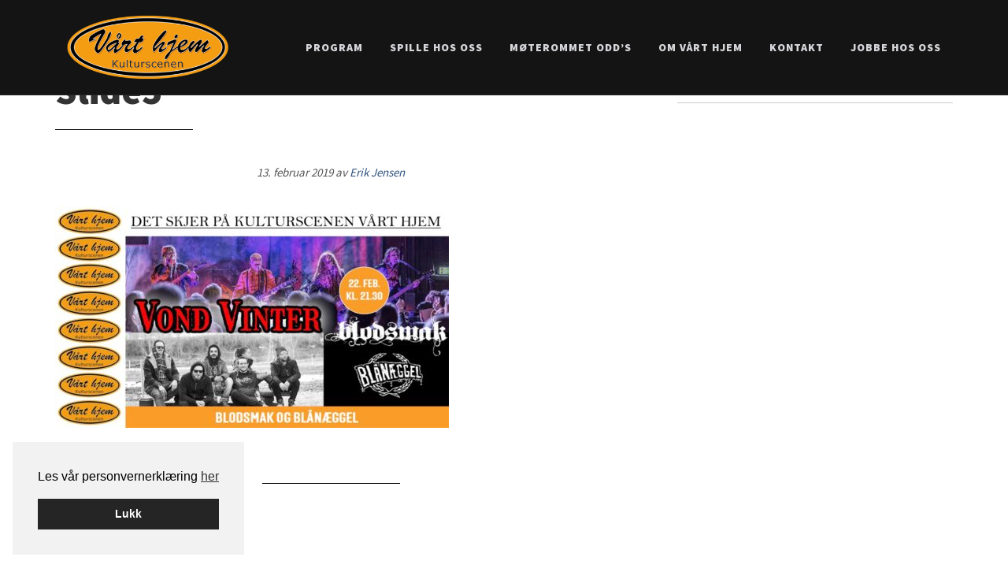

--- FILE ---
content_type: text/html; charset=UTF-8
request_url: https://varthjem.no/forside/slide5/
body_size: 11406
content:
<!DOCTYPE html>
<html lang="nb-NO">
<head >
<meta charset="UTF-8" />
<meta name="viewport" content="width=device-width, initial-scale=1" />
<meta name='robots' content='index, follow, max-image-preview:large, max-snippet:-1, max-video-preview:-1' />
	<style>img:is([sizes="auto" i], [sizes^="auto," i]) { contain-intrinsic-size: 3000px 1500px }</style>
	
<!-- Google Tag Manager for WordPress by gtm4wp.com -->
<script data-cfasync="false" data-pagespeed-no-defer>
	var gtm4wp_datalayer_name = "dataLayer";
	var dataLayer = dataLayer || [];
</script>
<!-- End Google Tag Manager for WordPress by gtm4wp.com -->
	<!-- This site is optimized with the Yoast SEO plugin v24.9 - https://yoast.com/wordpress/plugins/seo/ -->
	<title>Slide5 - Kulturscenen Vårt Hjem</title>
	<link rel="canonical" href="https://varthjem.no/forside/slide5/" />
	<meta property="og:locale" content="nb_NO" />
	<meta property="og:type" content="article" />
	<meta property="og:title" content="Slide5 - Kulturscenen Vårt Hjem" />
	<meta property="og:url" content="https://varthjem.no/forside/slide5/" />
	<meta property="og:site_name" content="Kulturscenen Vårt Hjem" />
	<meta property="article:publisher" content="https://www.facebook.com/kulturpuben.vaarthjem/" />
	<meta property="og:image" content="https://varthjem.no/forside/slide5" />
	<meta property="og:image:width" content="1280" />
	<meta property="og:image:height" content="720" />
	<meta property="og:image:type" content="image/jpeg" />
	<meta name="twitter:card" content="summary_large_image" />
	<script type="application/ld+json" class="yoast-schema-graph">{"@context":"https://schema.org","@graph":[{"@type":"WebPage","@id":"https://varthjem.no/forside/slide5/","url":"https://varthjem.no/forside/slide5/","name":"Slide5 - Kulturscenen Vårt Hjem","isPartOf":{"@id":"https://varthjem.no/#website"},"primaryImageOfPage":{"@id":"https://varthjem.no/forside/slide5/#primaryimage"},"image":{"@id":"https://varthjem.no/forside/slide5/#primaryimage"},"thumbnailUrl":"https://varthjem.no/wp-content/uploads/2019/02/slide5.jpg","datePublished":"2019-02-13T02:42:11+00:00","breadcrumb":{"@id":"https://varthjem.no/forside/slide5/#breadcrumb"},"inLanguage":"nb-NO","potentialAction":[{"@type":"ReadAction","target":["https://varthjem.no/forside/slide5/"]}]},{"@type":"ImageObject","inLanguage":"nb-NO","@id":"https://varthjem.no/forside/slide5/#primaryimage","url":"https://varthjem.no/wp-content/uploads/2019/02/slide5.jpg","contentUrl":"https://varthjem.no/wp-content/uploads/2019/02/slide5.jpg","width":1280,"height":720},{"@type":"BreadcrumbList","@id":"https://varthjem.no/forside/slide5/#breadcrumb","itemListElement":[{"@type":"ListItem","position":1,"name":"Hjem","item":"https://varthjem.no/"},{"@type":"ListItem","position":2,"name":"Forside","item":"https://varthjem.no/"},{"@type":"ListItem","position":3,"name":"Slide5"}]},{"@type":"WebSite","@id":"https://varthjem.no/#website","url":"https://varthjem.no/","name":"Kulturscenen Vårt Hjem","description":"","publisher":{"@id":"https://varthjem.no/#organization"},"potentialAction":[{"@type":"SearchAction","target":{"@type":"EntryPoint","urlTemplate":"https://varthjem.no/?s={search_term_string}"},"query-input":{"@type":"PropertyValueSpecification","valueRequired":true,"valueName":"search_term_string"}}],"inLanguage":"nb-NO"},{"@type":"Organization","@id":"https://varthjem.no/#organization","name":"Kulturpuben Vårt Hjem","url":"https://varthjem.no/","logo":{"@type":"ImageObject","inLanguage":"nb-NO","@id":"https://varthjem.no/#/schema/logo/image/","url":"https://varthjem.no/wp-content/uploads/2017/10/logo.png","contentUrl":"https://varthjem.no/wp-content/uploads/2017/10/logo.png","width":640,"height":278,"caption":"Kulturpuben Vårt Hjem"},"image":{"@id":"https://varthjem.no/#/schema/logo/image/"},"sameAs":["https://www.facebook.com/kulturpuben.vaarthjem/","https://www.instagram.com/explore/tags/kulturpubenvårthjem/"]}]}</script>
	<!-- / Yoast SEO plugin. -->


<link rel='dns-prefetch' href='//fonts.googleapis.com' />
<link rel="alternate" type="application/rss+xml" title="Kulturscenen Vårt Hjem &raquo; strøm" href="https://varthjem.no/feed/" />
<link rel='stylesheet' id='altitude-pro-theme-css' href='https://varthjem.no/wp-content/themes/altitude-pro/style.css?ver=1.2.5' type='text/css' media='all' />
<link rel='stylesheet' id='wp-block-library-css' href='https://varthjem.no/wp-includes/css/dist/block-library/style.min.css?ver=6.8.3' type='text/css' media='all' />
<style id='classic-theme-styles-inline-css' type='text/css'>
/*! This file is auto-generated */
.wp-block-button__link{color:#fff;background-color:#32373c;border-radius:9999px;box-shadow:none;text-decoration:none;padding:calc(.667em + 2px) calc(1.333em + 2px);font-size:1.125em}.wp-block-file__button{background:#32373c;color:#fff;text-decoration:none}
</style>
<style id='global-styles-inline-css' type='text/css'>
:root{--wp--preset--aspect-ratio--square: 1;--wp--preset--aspect-ratio--4-3: 4/3;--wp--preset--aspect-ratio--3-4: 3/4;--wp--preset--aspect-ratio--3-2: 3/2;--wp--preset--aspect-ratio--2-3: 2/3;--wp--preset--aspect-ratio--16-9: 16/9;--wp--preset--aspect-ratio--9-16: 9/16;--wp--preset--color--black: #000000;--wp--preset--color--cyan-bluish-gray: #abb8c3;--wp--preset--color--white: #ffffff;--wp--preset--color--pale-pink: #f78da7;--wp--preset--color--vivid-red: #cf2e2e;--wp--preset--color--luminous-vivid-orange: #ff6900;--wp--preset--color--luminous-vivid-amber: #fcb900;--wp--preset--color--light-green-cyan: #7bdcb5;--wp--preset--color--vivid-green-cyan: #00d084;--wp--preset--color--pale-cyan-blue: #8ed1fc;--wp--preset--color--vivid-cyan-blue: #0693e3;--wp--preset--color--vivid-purple: #9b51e0;--wp--preset--gradient--vivid-cyan-blue-to-vivid-purple: linear-gradient(135deg,rgba(6,147,227,1) 0%,rgb(155,81,224) 100%);--wp--preset--gradient--light-green-cyan-to-vivid-green-cyan: linear-gradient(135deg,rgb(122,220,180) 0%,rgb(0,208,130) 100%);--wp--preset--gradient--luminous-vivid-amber-to-luminous-vivid-orange: linear-gradient(135deg,rgba(252,185,0,1) 0%,rgba(255,105,0,1) 100%);--wp--preset--gradient--luminous-vivid-orange-to-vivid-red: linear-gradient(135deg,rgba(255,105,0,1) 0%,rgb(207,46,46) 100%);--wp--preset--gradient--very-light-gray-to-cyan-bluish-gray: linear-gradient(135deg,rgb(238,238,238) 0%,rgb(169,184,195) 100%);--wp--preset--gradient--cool-to-warm-spectrum: linear-gradient(135deg,rgb(74,234,220) 0%,rgb(151,120,209) 20%,rgb(207,42,186) 40%,rgb(238,44,130) 60%,rgb(251,105,98) 80%,rgb(254,248,76) 100%);--wp--preset--gradient--blush-light-purple: linear-gradient(135deg,rgb(255,206,236) 0%,rgb(152,150,240) 100%);--wp--preset--gradient--blush-bordeaux: linear-gradient(135deg,rgb(254,205,165) 0%,rgb(254,45,45) 50%,rgb(107,0,62) 100%);--wp--preset--gradient--luminous-dusk: linear-gradient(135deg,rgb(255,203,112) 0%,rgb(199,81,192) 50%,rgb(65,88,208) 100%);--wp--preset--gradient--pale-ocean: linear-gradient(135deg,rgb(255,245,203) 0%,rgb(182,227,212) 50%,rgb(51,167,181) 100%);--wp--preset--gradient--electric-grass: linear-gradient(135deg,rgb(202,248,128) 0%,rgb(113,206,126) 100%);--wp--preset--gradient--midnight: linear-gradient(135deg,rgb(2,3,129) 0%,rgb(40,116,252) 100%);--wp--preset--font-size--small: 13px;--wp--preset--font-size--medium: 20px;--wp--preset--font-size--large: 36px;--wp--preset--font-size--x-large: 42px;--wp--preset--spacing--20: 0.44rem;--wp--preset--spacing--30: 0.67rem;--wp--preset--spacing--40: 1rem;--wp--preset--spacing--50: 1.5rem;--wp--preset--spacing--60: 2.25rem;--wp--preset--spacing--70: 3.38rem;--wp--preset--spacing--80: 5.06rem;--wp--preset--shadow--natural: 6px 6px 9px rgba(0, 0, 0, 0.2);--wp--preset--shadow--deep: 12px 12px 50px rgba(0, 0, 0, 0.4);--wp--preset--shadow--sharp: 6px 6px 0px rgba(0, 0, 0, 0.2);--wp--preset--shadow--outlined: 6px 6px 0px -3px rgba(255, 255, 255, 1), 6px 6px rgba(0, 0, 0, 1);--wp--preset--shadow--crisp: 6px 6px 0px rgba(0, 0, 0, 1);}:where(.is-layout-flex){gap: 0.5em;}:where(.is-layout-grid){gap: 0.5em;}body .is-layout-flex{display: flex;}.is-layout-flex{flex-wrap: wrap;align-items: center;}.is-layout-flex > :is(*, div){margin: 0;}body .is-layout-grid{display: grid;}.is-layout-grid > :is(*, div){margin: 0;}:where(.wp-block-columns.is-layout-flex){gap: 2em;}:where(.wp-block-columns.is-layout-grid){gap: 2em;}:where(.wp-block-post-template.is-layout-flex){gap: 1.25em;}:where(.wp-block-post-template.is-layout-grid){gap: 1.25em;}.has-black-color{color: var(--wp--preset--color--black) !important;}.has-cyan-bluish-gray-color{color: var(--wp--preset--color--cyan-bluish-gray) !important;}.has-white-color{color: var(--wp--preset--color--white) !important;}.has-pale-pink-color{color: var(--wp--preset--color--pale-pink) !important;}.has-vivid-red-color{color: var(--wp--preset--color--vivid-red) !important;}.has-luminous-vivid-orange-color{color: var(--wp--preset--color--luminous-vivid-orange) !important;}.has-luminous-vivid-amber-color{color: var(--wp--preset--color--luminous-vivid-amber) !important;}.has-light-green-cyan-color{color: var(--wp--preset--color--light-green-cyan) !important;}.has-vivid-green-cyan-color{color: var(--wp--preset--color--vivid-green-cyan) !important;}.has-pale-cyan-blue-color{color: var(--wp--preset--color--pale-cyan-blue) !important;}.has-vivid-cyan-blue-color{color: var(--wp--preset--color--vivid-cyan-blue) !important;}.has-vivid-purple-color{color: var(--wp--preset--color--vivid-purple) !important;}.has-black-background-color{background-color: var(--wp--preset--color--black) !important;}.has-cyan-bluish-gray-background-color{background-color: var(--wp--preset--color--cyan-bluish-gray) !important;}.has-white-background-color{background-color: var(--wp--preset--color--white) !important;}.has-pale-pink-background-color{background-color: var(--wp--preset--color--pale-pink) !important;}.has-vivid-red-background-color{background-color: var(--wp--preset--color--vivid-red) !important;}.has-luminous-vivid-orange-background-color{background-color: var(--wp--preset--color--luminous-vivid-orange) !important;}.has-luminous-vivid-amber-background-color{background-color: var(--wp--preset--color--luminous-vivid-amber) !important;}.has-light-green-cyan-background-color{background-color: var(--wp--preset--color--light-green-cyan) !important;}.has-vivid-green-cyan-background-color{background-color: var(--wp--preset--color--vivid-green-cyan) !important;}.has-pale-cyan-blue-background-color{background-color: var(--wp--preset--color--pale-cyan-blue) !important;}.has-vivid-cyan-blue-background-color{background-color: var(--wp--preset--color--vivid-cyan-blue) !important;}.has-vivid-purple-background-color{background-color: var(--wp--preset--color--vivid-purple) !important;}.has-black-border-color{border-color: var(--wp--preset--color--black) !important;}.has-cyan-bluish-gray-border-color{border-color: var(--wp--preset--color--cyan-bluish-gray) !important;}.has-white-border-color{border-color: var(--wp--preset--color--white) !important;}.has-pale-pink-border-color{border-color: var(--wp--preset--color--pale-pink) !important;}.has-vivid-red-border-color{border-color: var(--wp--preset--color--vivid-red) !important;}.has-luminous-vivid-orange-border-color{border-color: var(--wp--preset--color--luminous-vivid-orange) !important;}.has-luminous-vivid-amber-border-color{border-color: var(--wp--preset--color--luminous-vivid-amber) !important;}.has-light-green-cyan-border-color{border-color: var(--wp--preset--color--light-green-cyan) !important;}.has-vivid-green-cyan-border-color{border-color: var(--wp--preset--color--vivid-green-cyan) !important;}.has-pale-cyan-blue-border-color{border-color: var(--wp--preset--color--pale-cyan-blue) !important;}.has-vivid-cyan-blue-border-color{border-color: var(--wp--preset--color--vivid-cyan-blue) !important;}.has-vivid-purple-border-color{border-color: var(--wp--preset--color--vivid-purple) !important;}.has-vivid-cyan-blue-to-vivid-purple-gradient-background{background: var(--wp--preset--gradient--vivid-cyan-blue-to-vivid-purple) !important;}.has-light-green-cyan-to-vivid-green-cyan-gradient-background{background: var(--wp--preset--gradient--light-green-cyan-to-vivid-green-cyan) !important;}.has-luminous-vivid-amber-to-luminous-vivid-orange-gradient-background{background: var(--wp--preset--gradient--luminous-vivid-amber-to-luminous-vivid-orange) !important;}.has-luminous-vivid-orange-to-vivid-red-gradient-background{background: var(--wp--preset--gradient--luminous-vivid-orange-to-vivid-red) !important;}.has-very-light-gray-to-cyan-bluish-gray-gradient-background{background: var(--wp--preset--gradient--very-light-gray-to-cyan-bluish-gray) !important;}.has-cool-to-warm-spectrum-gradient-background{background: var(--wp--preset--gradient--cool-to-warm-spectrum) !important;}.has-blush-light-purple-gradient-background{background: var(--wp--preset--gradient--blush-light-purple) !important;}.has-blush-bordeaux-gradient-background{background: var(--wp--preset--gradient--blush-bordeaux) !important;}.has-luminous-dusk-gradient-background{background: var(--wp--preset--gradient--luminous-dusk) !important;}.has-pale-ocean-gradient-background{background: var(--wp--preset--gradient--pale-ocean) !important;}.has-electric-grass-gradient-background{background: var(--wp--preset--gradient--electric-grass) !important;}.has-midnight-gradient-background{background: var(--wp--preset--gradient--midnight) !important;}.has-small-font-size{font-size: var(--wp--preset--font-size--small) !important;}.has-medium-font-size{font-size: var(--wp--preset--font-size--medium) !important;}.has-large-font-size{font-size: var(--wp--preset--font-size--large) !important;}.has-x-large-font-size{font-size: var(--wp--preset--font-size--x-large) !important;}
:where(.wp-block-post-template.is-layout-flex){gap: 1.25em;}:where(.wp-block-post-template.is-layout-grid){gap: 1.25em;}
:where(.wp-block-columns.is-layout-flex){gap: 2em;}:where(.wp-block-columns.is-layout-grid){gap: 2em;}
:root :where(.wp-block-pullquote){font-size: 1.5em;line-height: 1.6;}
</style>
<link rel='stylesheet' id='cff_carousel_css-css' href='https://varthjem.no/wp-content/plugins/cff-extensions/cff-carousel/css/carousel.css?ver=1.2.3' type='text/css' media='all' />
<link rel='stylesheet' id='font-awesome-four-css' href='https://varthjem.no/wp-content/plugins/font-awesome-4-menus/css/font-awesome.min.css?ver=4.7.0' type='text/css' media='all' />
<link rel='stylesheet' id='cookieconsent-css' href='https://varthjem.no/wp-content/plugins/smart-settings/public/css/cookieconsent.min.css?ver=3.2.1' type='text/css' media='all' />
<link rel='stylesheet' id='cff-css' href='https://varthjem.no/wp-content/plugins/custom-facebook-feed-pro/assets/css/cff-style.min.css?ver=4.5.3' type='text/css' media='all' />
<link rel='stylesheet' id='sb-font-awesome-css' href='https://varthjem.no/wp-content/plugins/custom-facebook-feed-pro/assets/css/font-awesome.min.css?ver=6.8.3' type='text/css' media='all' />
<link rel='stylesheet' id='dashicons-css' href='https://varthjem.no/wp-includes/css/dashicons.min.css?ver=6.8.3' type='text/css' media='all' />
<link rel='stylesheet' id='altitude-google-fonts-css' href='//fonts.googleapis.com/css?family=Ek+Mukta%3A200%2C800&#038;ver=1.2.5' type='text/css' media='all' />
<link rel='stylesheet' id='slb_core-css' href='https://varthjem.no/wp-content/plugins/simple-lightbox/client/css/app.css?ver=2.9.4' type='text/css' media='all' />
<script type="text/javascript" src="https://varthjem.no/wp-includes/js/jquery/jquery.min.js?ver=3.7.1" id="jquery-core-js"></script>
<script type="text/javascript" src="https://varthjem.no/wp-includes/js/jquery/jquery-migrate.min.js?ver=3.4.1" id="jquery-migrate-js"></script>
<script type="text/javascript" id="analytify-events-tracking-js-extra">
/* <![CDATA[ */
var analytify_events_tracking = {"ajaxurl":"https:\/\/varthjem.no\/wp-admin\/admin-ajax.php","tracking_mode":"gtag","ga_mode":"ga4","tracking_code":"G-3WQE8LE9XE","is_track_user":"1","root_domain":"varthjem.no","affiliate_link":"","download_extension":"zip|mp3*|mpe*g|pdf|docx*|pptx*|xlsx*|rar*","anchor_tracking":""};
/* ]]> */
</script>
<script type="text/javascript" src="https://varthjem.no/wp-content/plugins/wp-analytify-pro/inc/modules/events-tracking/assets/js/analytify-events-tracking.min.js?ver=7.1.1" id="analytify-events-tracking-js"></script>
<script type="text/javascript" src="https://varthjem.no/wp-content/themes/altitude-pro/js/global.js?ver=1.0.0" id="altitude-global-js"></script>
<script type="text/javascript" src="https://varthjem.no/wp-content/themes/altitude-pro/js/custom.js?ver=1.0.0" id="custom-js"></script>
<link rel="https://api.w.org/" href="https://varthjem.no/wp-json/" /><link rel="alternate" title="JSON" type="application/json" href="https://varthjem.no/wp-json/wp/v2/media/5048" /><link rel="EditURI" type="application/rsd+xml" title="RSD" href="https://varthjem.no/xmlrpc.php?rsd" />
<link rel='shortlink' href='https://varthjem.no/?p=5048' />
<link rel="alternate" title="oEmbed (JSON)" type="application/json+oembed" href="https://varthjem.no/wp-json/oembed/1.0/embed?url=https%3A%2F%2Fvarthjem.no%2Fforside%2Fslide5%2F" />
<link rel="alternate" title="oEmbed (XML)" type="text/xml+oembed" href="https://varthjem.no/wp-json/oembed/1.0/embed?url=https%3A%2F%2Fvarthjem.no%2Fforside%2Fslide5%2F&#038;format=xml" />
<!-- Custom Facebook Feed JS vars -->
<script type="text/javascript">
var cffsiteurl = "https://varthjem.no/wp-content/plugins";
var cffajaxurl = "https://varthjem.no/wp-admin/admin-ajax.php";


var cfflinkhashtags = "true";
</script>

<!-- Google Tag Manager for WordPress by gtm4wp.com -->
<!-- GTM Container placement set to off -->
<script data-cfasync="false" data-pagespeed-no-defer type="text/javascript">
	var dataLayer_content = {"visitorLoginState":"logged-out","visitorType":"visitor-logged-out","pagePostType":"attachment","pagePostType2":"single-attachment","pagePostAuthor":"Erik Jensen"};
	dataLayer.push( dataLayer_content );
</script>
<script>
	console.warn && console.warn("[GTM4WP] Google Tag Manager container code placement set to OFF !!!");
	console.warn && console.warn("[GTM4WP] Data layer codes are active but GTM container must be loaded using custom coding !!!");
</script>
<!-- End Google Tag Manager for WordPress by gtm4wp.com --><link rel="apple-touch-icon" sizes="180x180" href="/wp-content/uploads/fbrfg/apple-touch-icon.png?v=47rPpJ5lvg">
<link rel="icon" type="image/png" href="/wp-content/uploads/fbrfg/favicon-32x32.png?v=47rPpJ5lvg" sizes="32x32">
<link rel="icon" type="image/png" href="/wp-content/uploads/fbrfg/favicon-16x16.png?v=47rPpJ5lvg" sizes="16x16">
<link rel="manifest" href="/wp-content/uploads/fbrfg/manifest.json?v=47rPpJ5lvg">
<link rel="mask-icon" href="/wp-content/uploads/fbrfg/safari-pinned-tab.svg?v=47rPpJ5lvg" color="#5bbad5">
<link rel="shortcut icon" href="/wp-content/uploads/fbrfg/favicon.ico?v=47rPpJ5lvg">
<meta name="msapplication-config" content="/wp-content/uploads/fbrfg/browserconfig.xml?v=47rPpJ5lvg">
<meta name="theme-color" content="#ffffff"><!-- Denne koden er lagt til av Analytify (7.1.3) https://analytify.io/ !-->
			<script async src="https://www.googletagmanager.com/gtag/js?id=G-3WQE8LE9XE"></script>
			<script>
			window.dataLayer = window.dataLayer || [];
			function gtag(){dataLayer.push(arguments);}
			gtag('js', new Date());

			const configuration = {"anonymize_ip":"false","forceSSL":"false","allow_display_features":"false","debug_mode":true};
			const gaID = 'G-3WQE8LE9XE';

			
			gtag('config', gaID, configuration);

			
			</script>

			<!-- Denne koden er lagt til av Analytify (7.1.3) !--><div id="fb-root"></div>
<script>(function(d, s, id) {
  var js, fjs = d.getElementsByTagName(s)[0];
  if (d.getElementById(id)) return;
  js = d.createElement(s); js.id = id;
  js.src = "//connect.facebook.net/nb_NO/sdk.js#xfbml=1&version=v2.8";
  fjs.parentNode.insertBefore(js, fjs);
}(document, 'script', 'facebook-jssdk'));</script><style type="text/css">.site-title a { background: url(https://varthjem.no/wp-content/uploads/2019/03/cropped-vart-hjem-logo.png) no-repeat !important; }</style>

<link href="https://fonts.googleapis.com/css?family=Source+Sans+Pro:400,700,900" rel="stylesheet">

</head>
<body class="attachment wp-singular attachment-template-default attachmentid-5048 attachment-jpeg wp-theme-genesis wp-child-theme-altitude-pro fl-builder-2-9-4 fl-no-js custom-header header-image header-full-width content-sidebar genesis-breadcrumbs-hidden genesis-footer-widgets-visible"><div class="preloader"></div><div class="site-container"><header class="site-header"><div class="wrap"><div class="title-area"><p class="site-title"><a href="https://varthjem.no/">Kulturscenen Vårt Hjem</a></p></div><nav class="nav-primary" aria-label="Main"><div class="wrap"><ul id="menu-hovedmeny" class="menu genesis-nav-menu menu-primary"><li id="menu-item-3148" class="menu-item menu-item-type-custom menu-item-object-custom menu-item-3148"><a target="_blank" href="https://www.facebook.com/kulturpuben.vaarthjem/upcoming_hosted_events"><span >Program</span></a></li>
<li id="menu-item-3046" class="menu-item menu-item-type-post_type menu-item-object-page menu-item-has-children menu-item-3046"><a href="https://varthjem.no/spille-her/"><span >Spille hos oss</span></a>
<ul class="sub-menu">
	<li id="menu-item-3063" class="menu-item menu-item-type-post_type menu-item-object-page menu-item-3063"><a href="https://varthjem.no/pa-utstyr/"><span >PA-utstyr</span></a></li>
</ul>
</li>
<li id="menu-item-3136" class="menu-item menu-item-type-post_type menu-item-object-page menu-item-3136"><a href="https://varthjem.no/selskap-moter/"><span >Møterommet Odd’s</span></a></li>
<li id="menu-item-3045" class="menu-item menu-item-type-post_type menu-item-object-page menu-item-has-children menu-item-3045"><a href="https://varthjem.no/om-vart-hjem/"><span >Om Vårt Hjem</span></a>
<ul class="sub-menu">
	<li id="menu-item-3044" class="menu-item menu-item-type-post_type menu-item-object-page menu-item-3044"><a href="https://varthjem.no/historien/"><span >Historien</span></a></li>
</ul>
</li>
<li id="menu-item-3052" class="menu-item menu-item-type-post_type menu-item-object-page menu-item-has-children menu-item-3052"><a href="https://varthjem.no/kontakt/"><span >Kontakt</span></a>
<ul class="sub-menu">
	<li id="menu-item-3100" class="menu-item menu-item-type-post_type menu-item-object-page menu-item-3100"><a href="https://varthjem.no/selskap-moter/"><span >Møterommet Odd’s</span></a></li>
	<li id="menu-item-3150" class="menu-item menu-item-type-post_type menu-item-object-page menu-item-3150"><a href="https://varthjem.no/ol-klubb/"><span >Øl-klubb</span></a></li>
</ul>
</li>
<li id="menu-item-3202" class="menu-item menu-item-type-post_type menu-item-object-page menu-item-3202"><a href="https://varthjem.no/jobbe-hos-oss/"><span >JOBBE HOS OSS</span></a></li>
</ul></div></nav></div></header><div class="site-inner"><div class="content-sidebar-wrap"><main class="content"><article class="post-5048 attachment type-attachment status-inherit entry" aria-label="Slide5"><header class="entry-header"><h1 class="entry-title">Slide5</h1>
</header><div class="entry-content"><p class="entry-meta"><time class="entry-time">13. februar 2019</time> av <span class="entry-author"><a href="https://varthjem.no/author/erik/" class="entry-author-link" rel="author"><span class="entry-author-name">Erik Jensen</span></a></span>  </p><p class="attachment"><a href="https://varthjem.no/wp-content/uploads/2019/02/slide5.jpg" data-slb-active="1" data-slb-asset="1903747304" data-slb-internal="0" data-slb-group="5048"><img decoding="async" width="500" height="281" src="https://varthjem.no/wp-content/uploads/2019/02/slide5-500x281.jpg" class="attachment-medium size-medium" alt="" srcset="https://varthjem.no/wp-content/uploads/2019/02/slide5-500x281.jpg 500w, https://varthjem.no/wp-content/uploads/2019/02/slide5-768x432.jpg 768w, https://varthjem.no/wp-content/uploads/2019/02/slide5-1000x563.jpg 1000w, https://varthjem.no/wp-content/uploads/2019/02/slide5-200x113.jpg 200w, https://varthjem.no/wp-content/uploads/2019/02/slide5.jpg 1280w" sizes="(max-width: 500px) 100vw, 500px" /></a></p>
</div><footer class="entry-footer"></footer></article></main><aside class="sidebar sidebar-primary widget-area" role="complementary" aria-label="Primary Sidebar">			<section id="text-3" class="widget widget_text"><div class="widget-wrap">			<div class="textwidget"><p><strong>Åpningstider:</strong></p>
<p><strong>Onsdag og torsdag:</strong> 18:00-23:00<br />
<strong>Fredag:</strong> 18:00-02:00<br />
<strong>Lørdag:</strong> 12:00-02:00<br />
Mandag, tisdag og søndag har vi stengt.</p>
</div>
		</div></section>
<section id="text-4" class="widget widget_text"><div class="widget-wrap"><h4 class="widget-title widgettitle">Facebook</h4>
			<div class="textwidget"><div class="fb-page" data-href="https://www.facebook.com/kulturpuben.vaarthjem/" data-small-header="false" data-adapt-container-width="true" data-hide-cover="false" data-show-facepile="true"><blockquote cite="https://www.facebook.com/kulturpuben.vaarthjem/" class="fb-xfbml-parse-ignore"><a href="https://www.facebook.com/kulturpuben.vaarthjem/">Kulturpuben Vårt Hjem</a></blockquote></div></div>
		</div></section>
</aside></div><div style="display: none"><style>
		.cc-window { z-index: 99998} 
		.cc-link {padding: 0}
		.iziModal-header-title {
			color: #EEE !important
		}
		.iziModal-content h1, .iziModal-content h2, .iziModal-content h3 {
			text-transform: none !important;
		}
		#privacy-modal, #privacy-modal * {
			font-family: Helvetica, Calibri, Arial, sans-serif !important;
			color: #222;
			line-height: 1.4 !important;
		}
		.iziModal-content a {
			text-decoration: underline !important;
		}
		
		#privacy-modal form {
			margin-top: 30px;
		}

		#privacy-modal form input[type=submit] {
			background-color: rgb(37, 37, 37) !important;
			color: #fff !important;
			text-transform: none !important;
			letter-spacing: 0px !important;
			border-radius: 0px !important;
			padding: 10px 20px !important;
		}
		
		#privacy-modal h2.iziModal-header-title {
			font-size: 15px;
			color: #EEE ;
		}
		
		#privacy-modal h1, #privacy-modal h2, #privacy-modal h3, #privacy-modal h4 {
			font-size: 15px;
			font-weight: bold;
		}
		#privacy-modal h2 {
			margin-top: 0.2em;
			margin-bottom: 0.2em;
			padding: 0;
		} 
		#privacy-modal h3, #privacy-modal h4 {
			margin-top: 0.8em;
			margin-bottom: 0.8em;
			padding: 0;
		}
		#privacy-modal {
			font-size: 14px;
		}
		
		@media (min-width: 800px) {
			#privacy-modal h1, #privacy-modal h2, #privacy-modal h3, #privacy-modal h4 {
				font-size: 17px;
			}
			#privacy-modal {
				font-size: 16px;
			}
		}
		
		@media (min-width: 1000px) {
			#privacy-modal h1, #privacy-modal h2, #privacy-modal h3, #privacy-modal h4 {
				font-size: 20px;
			}
			#privacy-modal {
				font-size: 18px;
			}
		}
		</style><div id="privacy-modal" aria-hidden="true"><h3><b>Personvernerklæring</b></h3>
<span>Personvernerklæringen handler om hvordan denne nettsiden samler inn og bruker informasjon om besøkende. Erklæringen inneholder informasjon du har krav på når det samles inn opplysninger fra nettstedet vårt, og generell informasjon om hvordan vi behandler personopplysninger.</span>

<span>Juridisk eier av nettsiden er behandlingsansvarlig for virksomhetens behandling av personopplysninger. Det er frivillig for de som besøker nettsidene å oppgi personopplysninger i forbindelse med tjenester som å motta nyhetsbrev og benytte del- og tipstjenesten. Behandlingsgrunnlaget er samtykke fra den enkelte, med mindre annet er spesifisert.</span>
<h4><b>1. Webanalyse og informasjonskapsler (cookies)</b></h4>
<span>Som en viktig del av arbeidet med å lage et brukervennlig nettsted, ser vi på brukermønsteret til de som besøker nettstedet. For å analysere informasjonen, bruker vi analyseverktøyet <a rel="external" href="http://www.google.com/analytics/">Google Analytics</a>. </span>

<span>Google Analytics bruker informasjonskapsler/cookies (små tekstfiler som nettstedet lagrer på brukerens datamaskin), som registrerer brukernes IP-adresse, og som gir informasjon om den enkelte brukers bevegelser på nett. Eksempler på hva statistikken gir oss svar på er; hvor mange som besøker ulike sider, hvor lenge besøket varer, hvilke nettsteder brukerne kommer fra og hvilke nettlesere som benyttes. Ingen av informasjonskapslene gjør at vi kan knytte informasjon om din bruk av nettstedet til deg som enkeltperson.</span>

<span>Informasjonen som samles inn av Google Analytics, lagres på Googles servere i USA. Mottatte opplysninger er underlagt <a rel="external" href="http://www.google.com/intl/no/policies/privacy/">Googles retningslinjer for personvern</a>.</span>

<span>En IP-adresse er definert som en personopplysning fordi den kan spores tilbake til en bestemt maskinvare og dermed til en enkeltperson. Vi bruker Google Analytics sin sporingskode som <a rel="external" href="https://support.google.com/analytics/answer/2763052?hl=en">anonymiserer IP-adressen</a> før informasjonen lagres og bearbeides av Google. Dermed kan ikke den lagrede IP-adressen brukes til å identifisere den enkelte brukeren.</span>
<h4><b>2. Søk</b></h4>
<span>Hvis nettsiden har søkefunksjon så lagrer informasjon om hvilke søkeord brukerne benytter i Google Analytics. Formålet med lagringen er å gjøre informasjonstilbudet vårt bedre. Bruksmønsteret for søk lagres i aggregert form. Det er bare søkeordet som lagres, og de kan ikke kobles til andre opplysninger om brukerne, slik som til IP-adressene.</span>
<h4><b>3. Del/tips-tjenesten</b></h4>
<span>Funksjonen "Del med andre" kan brukes til å videresende lenker til nettstedet på e-post, eller til å dele innholdet på sosiale nettsamfunn. Opplysninger om tips logges ikke hos oss, men brukes kun der og da til å legge inn tipset hos nettsamfunnet. Vi kan imidlertid ikke garantere at nettsamfunnet ikke logger disse opplysningene. Alle slike tjenester bør derfor brukes med vett. Dersom du benytter e-postfunksjonen, bruker vi bare de oppgitte e-postadressene til å sende meldingen videre uten noen form for lagring.</span>
<h4><b>4. Nyhetsbrev</b></h4>
<span>Nettsiden kan sende ut nyhetsbrev via epost hvis du har registrert deg for å motta dette. For at vi skal kunne sende e-post må du registrere en e-postadresse. Mailchimp er databehandler for nyhetsbrevet. E-postadressen lagres i en egen database, deles ikke med andre og slettes når du sier opp abonnementet. E-postadressen slettes også om vi får tilbakemelding om at den ikke er aktiv. </span>
<h4><b>5. Påmelding, skjema</b></h4>
<span>Nettsiden kan ha skjema for påmelding, kontaktskjema eller andre skjema. Disse skjemaene er tilgjengeliggjort for publikum for å utføre de oppgaver de er ment å gjøre. </span>

<span>Påmeldingsskjema er for at besøkende kan melde seg på eller registrere seg.</span>

<span>Kontaktskjema er for at besøkende enkelt kan sende en melding til nettsidens kontaktperson.</span>

<span>Vi ber da om navnet på innsender og kontaktinformasjon til denne. Personopplysninger vi mottar blir ikke benyttet til andre formål enn å svare på henvendelsen.</span>

<span>Skjema sendes som epost via Mailgun som tredjepartsløsning. Hele innsendelen blir lagret hos Mailgun i 24 timer. Mellom 24 timer og 30 dager er det kun mailheader som blir oppbevart før innsendelsen blir slettet etter 30 dager. Årsaken til denne lagringen er for å bekrefte om eposter blir sendt fra nettsiden og videresendt til riktig mottaker. </span>

<span>Når eposten er mottatt av mottaker så er det opp til mottaker å avgjøre Databehandlingsbehovet av eposten.</span>
<h4><b>6. Side- og tjenestefunksjonalitet</b></h4>
<span>Det blir brukt informasjonskapsler i drift og presentasjon av data fra nettsteder. Slike informasjonskapsler kan inneholde informasjon om språkkode for språk valgt av brukeren. Det kan være informasjonskapsler med informasjon som støtter om lastbalanseringen av systemet slik at alle brukere blir sikret en best mulig opplevelse. Ved tjenester som krever innlogging eller søk kan det bli brukt informasjonskapsler som sikrer at tjenesten presenterer data til rett mottaker.</span>
<h4><b>7. Hvordan håndtere informasjonskapsler i din nettleser</b></h4>
<span>På <a rel="external" href="http://www.nettvett.no/">www.nettvett.no</a> kan du lese om hvordan du <a rel="external" href="https://nettvett.no/slik-administrer-du-informasjonskapsler/">stiller inn nettleseren for å godta/avvise informasjonskapsler,</a> og få <a rel="external" href="https://nettvett.no/veiledninger/sikrere-bruk/internett/">tips til sikrere bruk av internett</a>.</span><br/></div></div></div><div class="footer-widgets"><div class="wrap"><div class="widget-area footer-widgets-1 footer-widget-area"><section id="featured-page-4" class="widget featured-content featuredpage"><div class="widget-wrap"><article class="post-60 page type-page status-publish entry" aria-label="Bunnområde: Kontakt"><div class="entry-content"><h4>Ta kontakt</h4>
<p><strong>Vårt Hjem</strong><br />
Kongens Gate 18, 7715 Steinkjer &#8211; <a href="https://goo.gl/maps/LKrk4tGWLmr" target="_blank" rel="noopener noreferrer">Se i kart »</a></p>
<p><strong>E-post:</strong> <a href="mailto:kontakt@varthjem.no">kontakt@varthjem.no</a><br />
<strong>Telefon:</strong> <a href="tel:+4790189999">(+47) 901 89 999</a></p>
<p><a href="https://varthjem.no/spille-her/"><strong>Spille her?</strong> &#8211; Les mer »</a></p>
</div></article></div></section>
</div><div class="widget-area footer-widgets-2 footer-widget-area"><section id="featured-page-6" class="widget featured-content featuredpage"><div class="widget-wrap"><article class="post-3053 page type-page status-publish entry" aria-label="Bunnområde: Åpningstider"><div class="entry-content"><h4>Åpningstider</h4>
<p><b>Onsdag:   </b>18:00-22:00<b><br />
Torsdag:</b>  18:00-21:00<br />
<b>Fredag:</b>    18:00-02:00<br />
<b>Lørdag:</b>    18:00-02:00</p>
<p>Mandag, tirsdag og søndag har vi stengt.</p>
</div></article></div></section>
</div></div></div><footer class="site-footer"><div class="wrap"><nav class="nav-footer"></nav><p>Bygget på <a href="//wordpress.org/" target="_blank">WordPress</a> av <a href="//smartmedia.no/" target="_blank">Smart Media</a></p></div></footer></div><script type="speculationrules">
{"prefetch":[{"source":"document","where":{"and":[{"href_matches":"\/*"},{"not":{"href_matches":["\/wp-*.php","\/wp-admin\/*","\/wp-content\/uploads\/*","\/wp-content\/*","\/wp-content\/plugins\/*","\/wp-content\/themes\/altitude-pro\/*","\/wp-content\/themes\/genesis\/*","\/*\\?(.+)"]}},{"not":{"selector_matches":"a[rel~=\"nofollow\"]"}},{"not":{"selector_matches":".no-prefetch, .no-prefetch a"}}]},"eagerness":"conservative"}]}
</script>
<link rel='stylesheet' id='izimodal-css' href='https://varthjem.no/wp-content/plugins/smart-settings/public/css/iziModal.min.css?ver=3.2.1' type='text/css' media='all' />
<script type="text/javascript" src="https://varthjem.no/wp-content/plugins/cff-extensions/cff-carousel/js/carousel.js?ver=1.2.3" id="cff_carousel_js-js"></script>
<script type="text/javascript" src="https://varthjem.no/wp-content/plugins/smart-settings/public/js/iziModal.min.js?ver=3.2.1" id="izimodal-js"></script>
<script type="text/javascript" src="https://varthjem.no/wp-content/plugins/smart-settings/public/js/cookieconsent.min.js?ver=3.2.1" id="cookieconsent-js"></script>
<script type="text/javascript" id="smart-settings-js-extra">
/* <![CDATA[ */
var smart_settings_js = {"message":{"en":"Read our privacy policy here","no":"Les v\u00e5r personvernerkl\u00e6ring her"},"language":"","post_path":"","colors":{"consent_button":"#252525","consent_background":"#f2f2f2"},"force_fullwidth":null,"header_color":"#252525"};
/* ]]> */
</script>
<script type="text/javascript" src="https://varthjem.no/wp-content/plugins/smart-settings/public/js/public.js?ver=6.8.3" id="smart-settings-js"></script>
<script type="text/javascript" id="cffscripts-js-extra">
/* <![CDATA[ */
var cffOptions = {"placeholder":"https:\/\/varthjem.no\/wp-content\/plugins\/custom-facebook-feed-pro\/assets\/img\/placeholder.png","resized_url":"https:\/\/varthjem.no\/wp-content\/uploads\/sb-facebook-feed-images\/","nonce":"f23d25bec7"};
/* ]]> */
</script>
<script type="text/javascript" src="https://varthjem.no/wp-content/plugins/custom-facebook-feed-pro/assets/js/cff-scripts.min.js?ver=4.5.3" id="cffscripts-js"></script>
<script type="text/javascript" id="analytify_track_miscellaneous-js-extra">
/* <![CDATA[ */
var miscellaneous_tracking_options = {"ga_mode":"ga4","tracking_mode":"gtag","track_404_page":{"should_track":"off","is_404":false,"current_url":"https:\/\/varthjem.no\/forside\/slide5\/"},"track_js_error":"off","track_ajax_error":"off"};
/* ]]> */
</script>
<script type="text/javascript" src="https://varthjem.no/wp-content/plugins/wp-analytify/assets/js/miscellaneous-tracking.js?ver=7.1.3" id="analytify_track_miscellaneous-js"></script>
<script type="text/javascript" id="analytify_forms_tracking-js-extra">
/* <![CDATA[ */
var FORMS_TRACKING_OBJECT = {"property_tracking_mode":"ga4","ANALYTIFY_TRACKING_MODE":"gtag","ANALYTIFY_FORMS_ADDON_CUSTOM_FORM_CLASS":"analytify_form_custom","custom_form":"","track_cf7":"","track_wpforms":"","track_gravityforms":"","track_formidable":"","track_ninjaforms":"","track_fluentforms":""};
/* ]]> */
</script>
<script type="text/javascript" src="https://varthjem.no/wp-content/plugins/wp-analytify-pro/inc/modules/wp-analytify-forms/assets/js/tracking.js?ver=6.8.3" id="analytify_forms_tracking-js"></script>
<script type="text/javascript" src="https://varthjem.no/wp-content/plugins/simple-lightbox/client/js/prod/lib.core.js?ver=2.9.4" id="slb_core-js"></script>
<script type="text/javascript" src="https://varthjem.no/wp-content/plugins/simple-lightbox/client/js/prod/lib.view.js?ver=2.9.4" id="slb_view-js"></script>
<script type="text/javascript" src="https://varthjem.no/wp-content/plugins/simple-lightbox/themes/baseline/js/prod/client.js?ver=2.9.4" id="slb-asset-slb_baseline-base-js"></script>
<script type="text/javascript" src="https://varthjem.no/wp-content/plugins/simple-lightbox/themes/default/js/prod/client.js?ver=2.9.4" id="slb-asset-slb_default-base-js"></script>
<script type="text/javascript" src="https://varthjem.no/wp-content/plugins/simple-lightbox/template-tags/item/js/prod/tag.item.js?ver=2.9.4" id="slb-asset-item-base-js"></script>
<script type="text/javascript" src="https://varthjem.no/wp-content/plugins/simple-lightbox/template-tags/ui/js/prod/tag.ui.js?ver=2.9.4" id="slb-asset-ui-base-js"></script>
<script type="text/javascript" src="https://varthjem.no/wp-content/plugins/simple-lightbox/content-handlers/image/js/prod/handler.image.js?ver=2.9.4" id="slb-asset-image-base-js"></script>
<script type="text/javascript" id="slb_footer">/* <![CDATA[ */if ( !!window.jQuery ) {(function($){$(document).ready(function(){if ( !!window.SLB && SLB.has_child('View.init') ) { SLB.View.init({"ui_autofit":true,"ui_animate":true,"slideshow_autostart":false,"slideshow_duration":"6","group_loop":true,"ui_overlay_opacity":"0.8","ui_title_default":false,"theme_default":"slb_default","ui_labels":{"loading":"Laster","close":"Lukk","nav_next":"Neste","nav_prev":"Forrige","slideshow_start":"Start bildekarusell","slideshow_stop":"Stopp bildekarusell","group_status":"Bilde %current% av %total%"}}); }
if ( !!window.SLB && SLB.has_child('View.assets') ) { {$.extend(SLB.View.assets, {"1903747304":{"id":5048,"type":"image","internal":true,"source":"https:\/\/varthjem.no\/wp-content\/uploads\/2019\/02\/slide5.jpg","title":"Slide5","caption":"","description":""}});} }
/* THM */
if ( !!window.SLB && SLB.has_child('View.extend_theme') ) { SLB.View.extend_theme('slb_baseline',{"name":"Baseline","parent":"","styles":[{"handle":"base","uri":"https:\/\/varthjem.no\/wp-content\/plugins\/simple-lightbox\/themes\/baseline\/css\/style.css","deps":[]}],"layout_raw":"<div class=\"slb_container\"><div class=\"slb_content\">{{item.content}}<div class=\"slb_nav\"><span class=\"slb_prev\">{{ui.nav_prev}}<\/span><span class=\"slb_next\">{{ui.nav_next}}<\/span><\/div><div class=\"slb_controls\"><span class=\"slb_close\">{{ui.close}}<\/span><span class=\"slb_slideshow\">{{ui.slideshow_control}}<\/span><\/div><div class=\"slb_loading\">{{ui.loading}}<\/div><\/div><div class=\"slb_details\"><div class=\"inner\"><div class=\"slb_data\"><div class=\"slb_data_content\"><span class=\"slb_data_title\">{{item.title}}<\/span><span class=\"slb_group_status\">{{ui.group_status}}<\/span><div class=\"slb_data_desc\">{{item.description}}<\/div><\/div><\/div><div class=\"slb_nav\"><span class=\"slb_prev\">{{ui.nav_prev}}<\/span><span class=\"slb_next\">{{ui.nav_next}}<\/span><\/div><\/div><\/div><\/div>"}); }if ( !!window.SLB && SLB.has_child('View.extend_theme') ) { SLB.View.extend_theme('slb_default',{"name":"Standard (Lys)","parent":"slb_baseline","styles":[{"handle":"base","uri":"https:\/\/varthjem.no\/wp-content\/plugins\/simple-lightbox\/themes\/default\/css\/style.css","deps":[]}]}); }})})(jQuery);}/* ]]> */</script>
<script type="text/javascript" id="slb_context">/* <![CDATA[ */if ( !!window.jQuery ) {(function($){$(document).ready(function(){if ( !!window.SLB ) { {$.extend(SLB, {"context":["public","user_guest"]});} }})})(jQuery);}/* ]]> */</script>
<script>(function(){function c(){var b=a.contentDocument||a.contentWindow.document;if(b){var d=b.createElement('script');d.innerHTML="window.__CF$cv$params={r:'9c1e3a4e0fbbde81',t:'MTc2OTA3NjI3NC4wMDAwMDA='};var a=document.createElement('script');a.nonce='';a.src='/cdn-cgi/challenge-platform/scripts/jsd/main.js';document.getElementsByTagName('head')[0].appendChild(a);";b.getElementsByTagName('head')[0].appendChild(d)}}if(document.body){var a=document.createElement('iframe');a.height=1;a.width=1;a.style.position='absolute';a.style.top=0;a.style.left=0;a.style.border='none';a.style.visibility='hidden';document.body.appendChild(a);if('loading'!==document.readyState)c();else if(window.addEventListener)document.addEventListener('DOMContentLoaded',c);else{var e=document.onreadystatechange||function(){};document.onreadystatechange=function(b){e(b);'loading'!==document.readyState&&(document.onreadystatechange=e,c())}}}})();</script></body></html>


--- FILE ---
content_type: text/css
request_url: https://varthjem.no/wp-content/themes/altitude-pro/style.css?ver=1.2.5
body_size: 11853
content:
/*
	Theme Name: Altitude Pro Theme
	Theme URI: http://my.studiopress.com/themes/altitude/
	Description: Make a stunning first impression, grab attention, and dynamically tell your story with beautiful images and clean typography.
	Author: StudioPress
	Author URI: http://www.studiopress.com/

	Version: 1.2.5

	Tags: black, white, blue, green, orange, pink, one-column, two-columns, responsive-layout, custom-header, custom-menu, full-width-template, sticky-post, theme-options, threaded-comments, translation-ready, premise-landing-page

	Template: genesis
	Template Version: 2.1

	License: GPL-2.0+
	License URI: http://www.opensource.org/licenses/gpl-license.php 
*/


/* Table of Contents

	- HTML5 Reset
		- Baseline Normalize
		- Box Sizing
		- Float Clearing
	- Defaults
		- Typographical Elements
		- Headings
		- Objects
		- Gallery
		- Forms
		- Buttons
	- Structure and Layout
		- Site Containers
		- Column Widths and Positions
		- Column Classes
	- Common Classes
		- Avatar
		- Genesis
		- Search Form
		- Titles
		- WordPress
	- Widgets
	- Plugins
		- Genesis eNews Extended
		- Jetpack
	- Site Header
		- Title Area
		- Widget Area
	- Site Navigation
		- Primary Navigation
		- Secondary Navigation
		- Footer Navigation
		- Responsive Menu
	- Content Area
		- Front Page
		- Dashicons
		- Flexible Widgets
		- Content
		- Entries
		- Entry Meta
		- After Entry
		- Pagination
		- Content Boxes
		- Comments
	- Sidebar
	- Footer Widgets
	- Site Footer
	- Media Queries
		- Max-width: 1280px
		- Max-width: 1200px
		- Max-width: 1023px
		- Max-width: 800px
		- Max-width: 480px

*/


/*
HTML5 Reset
---------------------------------------------------------------------------------------------------- */

/* Baseline Normalize
	normalize.css v2.1.3 | MIT License | git.io/normalize
--------------------------------------------- */

article,aside,details,figcaption,figure,footer,header,hgroup,main,nav,section,summary{display:block}audio,canvas,video{display:inline-block}audio:not([controls]){display:none;height:0}[hidden],template{display:none}html{font-family:sans-serif;-ms-text-size-adjust:100%;-webkit-text-size-adjust:100%}body{margin:0}a{background:transparent}a:focus{outline:thin dotted}a:active,a:hover{outline:0}h1{font-size:2em;margin:.67em 0}abbr[title]{border-bottom:1px dotted}b,strong{font-weight:700}dfn{font-style:italic}hr{-moz-box-sizing:content-box;box-sizing:content-box;height:0}mark{background:#ff0;color:#000}code,kbd,pre,samp{font-family:monospace,serif;font-size:1em}pre{white-space:pre-wrap}q{quotes:"\201C" "\201D" "\2018" "\2019"}small{font-size:80%}sub,sup{font-size:75%;line-height:0;position:relative;vertical-align:baseline}sup{top:-.5em}sub{bottom:-.25em}img{border:0}svg:not(:root){overflow:hidden}figure{margin:0}fieldset{border:1px solid silver;margin:0 2px;padding:.35em .625em .75em}legend{border:0;padding:0}button,input,select,textarea{font-family:inherit;font-size:100%;margin:0}button,input{line-height:normal}button,select{text-transform:none}button,html input[type=button],input[type=reset],input[type=submit]{-webkit-appearance:button;cursor:pointer}button[disabled],html input[disabled]{cursor:default}input[type=checkbox],input[type=radio]{box-sizing:border-box;padding:0}input[type=search]{-webkit-appearance:textfield;-moz-box-sizing:content-box;-webkit-box-sizing:content-box;box-sizing:content-box}input[type=search]::-webkit-search-cancel-button,input[type=search]::-webkit-search-decoration{-webkit-appearance:none}button::-moz-focus-inner,input::-moz-focus-inner{border:0;padding:0}textarea{overflow:auto;vertical-align:top}table{border-collapse:collapse;border-spacing:0}

/* Box Sizing
--------------------------------------------- */

*,
input[type="search"] {
	-webkit-box-sizing: border-box;
	-moz-box-sizing:    border-box;
	box-sizing:         border-box;
}

/* Float Clearing
--------------------------------------------- */

.author-box:before,
.clearfix:before,
.entry:before,
.entry-content:before,
.pagination:before,
.site-container:before,
.site-footer:before,
.site-header:before,
.site-inner:before,
.widget:before,
.wrap:before {
	content: " ";
	display: table;
}

.author-box:after,
.clearfix:after,
.entry:after,
.entry-content:after,
.pagination:after,
.site-container:after,
.site-footer:after,
.site-header:after,
.site-inner:after,
.widget:after,
.wrap:after {
	clear: both;
	content: " ";
	display: table;
}


/*
Defaults
---------------------------------------------------------------------------------------------------- */

/* Typographical Elements
--------------------------------------------- */

body {
	background-color: #fff;
	color: #333;
	font-family: 'Source Sans Pro', sans-serif;
	font-size: 18px;
	font-weight: 400;
	line-height: 1.8;
	-webkit-font-smoothing: antialiased;
	-moz-osx-font-smoothing: grayscale;
}

body.altitude-home {
	background: none;
}

a,
input:focus,
input[type="button"],
input[type="reset"],
input[type="submit"],
textarea:focus,
.button,
.site-header.dark {
	-webkit-transition: all 0.2s ease-in-out;
	-moz-transition:    all 0.2s ease-in-out;
	-ms-transition:     all 0.2s ease-in-out;
	-o-transition:      all 0.2s ease-in-out;
	transition:         all 0.2s ease-in-out;
}

::-moz-selection {
	background-color: #333;
	color: #fff;
}

::selection {
	background-color: #333;
	color: #fff;
}

a {
	color: #2f537f;
	text-decoration: none;
}

a:hover {
	color: #233e5e;
}

p {
	margin: 0 0 30px;
	padding: 0;
}

ol,
ul {
	margin: 0;
	padding: 0;
}

li {
	list-style-type: none;
}

b,
strong {
	font-weight: 800;
}

cite,
em,
i {
	font-style: italic;
}

blockquote {
	color: #999;
	margin: 40px;
}

blockquote::before {
	content: "\201C";
	display: block;
	font-size: 30px;
	height: 0;
	left: -20px;
	position: relative;
	top: -10px;
}


/* Headings
--------------------------------------------- */

h1,
h2,
h3,
h4,
h5,
h6 {
	font-family: 'Source Sans Pro', sans-serif;
	font-weight: 900;
	line-height: 1.2;
	margin: 0 0 20px;
}

h1 {
	font-size: 36px;
}

h2 {
	font-size: 32px;
}

.image-section h2,
.solid-section h2 {
	font-size: 80px;
	font-weight: 200;
	line-height: 1;
}

.front-page-2.solid-section h2 {
	font-size: 48px;
}

h3 {
	font-size: 30px;
}

h4 {
	font-size: 24px;
}

.image-section h4,
.solid-section h4 {
	font-size: 16px;
	font-weight: 800;
	letter-spacing: 3px;
	text-transform: uppercase;
}

h5 {
	font-size: 20px;
}

h6 {
	font-size: 18px;
}

/* Objects
--------------------------------------------- */

embed,
iframe,
img,
object,
video,
.wp-caption {
	max-width: 100%;
}

img {
	height: auto;
}

.full-width-content img.pull-left {
	float: left;
	margin: 0 40px 40px -200px;
}

.full-width-content img.pull-right {
	float: right;
	margin: 0 -200px 40px 40px;
}

.featured-content img,
.gallery img {
	width: auto;
}

/* Gallery
--------------------------------------------- */

.gallery {
	margin-bottom: 28px;
	overflow: hidden;
}

.gallery-item {
	float: left;
	margin: 0;
	padding: 0 4px;
	text-align: center;
	width: 100%;
}

.gallery-columns-2 .gallery-item {
	width: 50%;
}

.gallery-columns-3 .gallery-item {
	width: 33%;
}

.gallery-columns-4 .gallery-item {
	width: 25%;
}

.gallery-columns-5 .gallery-item {
	width: 20%;
}

.gallery-columns-6 .gallery-item {
	width: 16.6666%;
}

.gallery-columns-7 .gallery-item {
	width: 14.2857%;
}

.gallery-columns-8 .gallery-item {
	width: 12.5%;
}

.gallery-columns-9 .gallery-item {
	width: 11.1111%;
}

.gallery-columns-2 .gallery-item:nth-child(2n+1),
.gallery-columns-3 .gallery-item:nth-child(3n+1),
.gallery-columns-4 .gallery-item:nth-child(4n+1),
.gallery-columns-5 .gallery-item:nth-child(5n+1),
.gallery-columns-6 .gallery-item:nth-child(6n+1),
.gallery-columns-7 .gallery-item:nth-child(7n+1),
.gallery-columns-8 .gallery-item:nth-child(8n+1),
.gallery-columns-9 .gallery-item:nth-child(9n+1) {
	clear: left;
}

.gallery .gallery-item img {
	border: none;
	height: auto;
	margin: 0;
}

/* Forms
--------------------------------------------- */

input,
select,
textarea {
	background-color: #fff;
	border: 1px solid #ddd;
	border-radius: 0;
	box-shadow: none;
	color: #000;
	font-size: 20px;
	font-weight: 200;
	padding: 20px;
	width: 100%;
}


input:focus,
textarea:focus {
	border: 1px solid #999;
	outline: none;
}

.front-page input:focus,
.front-page textarea:focus {
	border: 1px solid #faa21b;
	outline: none;
}

input[type="checkbox"],
input[type="image"],
input[type="radio"] {
	width: auto;
}

::-moz-placeholder {
	color: #000;
	opacity: 1;
}

::-webkit-input-placeholder {
	color: #000;
}

button,
input[type="button"],
input[type="reset"],
input[type="submit"],
.button,
.widget .button {
	background-color: #2f537f;
	border: 2px solid #2f537f;
	border-radius: 5px;
	color: #fff;
	cursor: pointer;
	font-size: 14px;
	font-weight: 800;
	letter-spacing: 2px;
	padding: 15px 25px;
	text-transform: uppercase;
	-webkit-font-smoothing: antialiased;
	white-space: normal;
	width: auto;
}

button:hover,
input:hover[type="button"],
input:hover[type="reset"],
input:hover[type="submit"],
.button.clear:hover,
.button:hover,
.footer-widgets button,
.footer-widgets input[type="button"],
.footer-widgets input[type="reset"],
.footer-widgets input[type="submit"],
.footer-widgets .widget .button,
.widget .button:hover,
.widget .button.clear:hover {
	background-color: #233e5e;
	border: 2px solid #233e5e;
	color: #fff;
}

.button {
	display: inline-block;
}

.widget .button.clear {
	background-color: transparent;
	border: 2px solid #000;
	color: #000;
}

button:disabled,
button:disabled:hover,
input:disabled,
input:disabled:hover,
input[type="button"]:disabled,
input[type="button"]:disabled:hover,
input[type="reset"]:disabled,
input[type="reset"]:disabled:hover,
input[type="submit"]:disabled,
input[type="submit"]:disabled:hover {
	background-color: #ddd;
	border-color: #ddd;
	cursor: not-allowed;
}

input[type="search"]::-webkit-search-cancel-button,
input[type="search"]::-webkit-search-results-button {
	display: none;
}

/* Buttons
--------------------------------------------- */

.image-section .button {
	margin-left: 5px;
	margin-right: 5px;
	margin-top: 20px;
}

.image-section .button.clear {
	border-color: #fff;
	color: #fff;
}

.footer-widgets button:hover,
.footer-widgets input:hover[type="button"],
.footer-widgets input:hover[type="reset"],
.footer-widgets input:hover[type="submit"],
.footer-widgets .widget .button:hover,
.image-section button:hover,
.image-section input:hover[type="button"],
.image-section input:hover[type="reset"],
.image-section input:hover[type="submit"],
.image-section .widget .button:hover {
	background-color: #fff;
	border: 2px solid #fff;
	color: #000;
}


/*
Structure and Layout
---------------------------------------------------------------------------------------------------- */

/* Site Containers
--------------------------------------------- */

.site-inner,
.wrap {
	float: none;
	margin: 0 auto;
	max-width: 1200px;
}

.site-inner {
	background-color: #fff;
	clear: both;
	margin-top: 87px !important;
	position: relative;
	z-index: 9;
	-word-wrap: break-word;
}

@media (max-width: 1200px) and (min-width: 800px) {
	.site-inner {
		margin-top: 157px !important;
	}
}

.front-page .site-container .site-inner {
	margin-top: 0 !important;
	max-width: 100%;
}

.altitude-landing .site-container .site-inner {
	margin-top: 100px;
}

.secondary-nav .site-inner {
	margin-top: 250px;
}

/* Column Classes
	Link: http://twitter.github.io/bootstrap/assets/css/bootstrap-responsive.css
--------------------------------------------- */

.five-sixths,
.four-sixths,
.one-fourth,
.one-half,
.one-sixth,
.one-third,
.three-fourths,
.three-sixths,
.two-fourths,
.two-sixths,
.two-thirds {
	float: left;
	margin-left: 2.564102564102564%;
}

.one-half,
.three-sixths,
.two-fourths {
	width: 48.717948717948715%;
}

.one-third,
.two-sixths {
	width: 31.623931623931625%;
}

.four-sixths,
.two-thirds {
	width: 65.81196581196582%;
}

.one-fourth {
	width: 23.076923076923077%;
}

.three-fourths {
	width: 74.35897435897436%;
}

.one-sixth {
	width: 14.52991452991453%;
}

.five-sixths {
	width: 82.90598290598291%;
}

.first {
	clear: both;
	margin-left: 0;
}


/*
Common Classes
---------------------------------------------------------------------------------------------------- */

/* Avatar
--------------------------------------------- */

.avatar {
	border-radius: 50%;
	float: left;
}

.author-box .avatar {
	height: 88px;
	width: 88px;
}

.entry-comments .avatar {
	height: 60px;
	width: 60px;
}

.alignleft .avatar,
.author-box .avatar {
	margin-right: 24px;
}

.alignright .avatar {
	margin-left: 24px;
}

.comment .avatar {
	margin: 0 20px 24px 0;
}

/* Genesis
--------------------------------------------- */

.breadcrumb {
	border-bottom: 2px solid #f5f5f5;
	font-size: 20px;
	margin-bottom: 60px;
	padding-bottom: 10px;
}

.archive-description,
.author-box {
	border-bottom: 1px solid #000;
	border-top: 1px solid #000;
	font-size: 20px;
	margin-bottom: 100px;
	padding: 40px 0;
}

.author-box-title {
	font-size: 22px;
	margin-bottom: 8px;
}

.archive-description p:last-child,
.author-box p:last-child {
	margin-bottom: 0;
}

/* Search Form
--------------------------------------------- */

.search-form {
	overflow: hidden;
}

.search-form input[type="search"] {
	margin-right: 10px;
	width: auto;
}

.search-form input[type="submit"] {
	padding: 25px;
}

.widget_search input[type="submit"] {
	border: 0;
	clip: rect(0, 0, 0, 0);
	height: 1px;
	margin: -1px;
	padding: 0;
	position: absolute;
	width: 1px;
}

/* Titles
--------------------------------------------- */

.archive-title {
	font-size: 24px;
	line-height: 1;
	margin-bottom: 20px;
}

.entry-title {
	font-size: 48px;
}

.sidebar .entry-title {
	font-size: 24px;
	text-align: left;
}

.entry-title a {
	color: #000;
}

.entry-title a:hover {
	color: #faa21b;
}

.widget-full .widget-title {
	margin-bottom: 40px;
}

/* WordPress
--------------------------------------------- */

.alignleft {
	float: left;
	text-align: left;
}

.alignright {
	float: right;
	text-align: right;
}

a.alignleft,
a.alignnone,
a.alignright {
	max-width: 100%;
}

a.alignnone {
	display: inline-block;
}

a.aligncenter img {
	display: block;
	margin: 0 auto;
}

img.centered,
.aligncenter {
	display: block;
	margin: 0 auto 24px;
}

img.alignnone,
.alignnone {
	margin-bottom: 12px;
}

a.alignleft,
img.alignleft,
.wp-caption.alignleft {
	margin: 0 24px 24px 0;
}

a.alignright,
img.alignright,
.wp-caption.alignright {
	margin: 0 0 24px 24px;
}

.wp-caption-text {
    font-size: 16px;
    line-height: 1.2;
    text-align: center;
    font-style: italic;
}

.entry-content p.wp-caption-text {
	margin-bottom: 0;
}

.gallery-caption,
.entry-content .gallery-caption {
	margin: 0 0 10px;
}

.post-password-form input {
	width: auto;
}

.post-password-form input[type="submit"] {
	padding: 25px;
}


/*
Widgets
---------------------------------------------------------------------------------------------------- */

.widget {
	word-wrap: break-word;
}

.widget ol > li {
	list-style-position: inside;
	list-style-type: decimal;
	padding-left: 20px;
	text-indent: -20px;
}

.widget ul li {
	margin-bottom: 10px;
	padding-bottom: 10px;
}

.widget li li {
	border: none;
	margin: 0 0 0 30px;
	padding: 0;
}

.widget_calendar table {
	width: 100%;
}

.widget_calendar td,
.widget_calendar th {
	text-align: center;
}

/* Featured Content
--------------------------------------------- */

.featured-content .entry-title {
	font-size: 24px;
}

/* Simple Social Icons
--------------------------------------------- */

.altitude-home .content .simple-social-icons {
	margin-top: 40px;
}

.altitude-home .content .simple-social-icons ul li {
	margin: 0 20px !important;
}

.altitude-home .content .simple-social-icons ul li a,
.altitude-home .content .simple-social-icons ul li a:hover {
	padding: 30px;
}


/*
Plugins
---------------------------------------------------------------------------------------------------- */

/* Genesis eNews Extended
--------------------------------------------- */

.enews-widget input {
	font-size: 18px;
	margin-bottom: 20px;
}

.enews-widget input[type="submit"] {
	margin: 0;
	width: 100%;
}

.enews form + p {
	margin-top: 24px;
}

/* Jetpack
--------------------------------------------- */

#wpstats {
	display: none;
}


/*
Site Header
---------------------------------------------------------------------------------------------------- */

.site-header {
	background-color: #141414;
	left: 0;
	position: fixed;
	top: 0;
	width: 100%;
	z-index: 999;
	border-bottom: 1px solid #262626;
}

.home .site-header {
	border-bottom: none;
}

.featured-section .site-header {
	background-color: transparent;
}

.featured-section .site-header > .wrap {
	border-bottom: 1px solid #fff;
}

.site-header.dark {
	background-color: #0d0d0d;
	border-bottom: 1px solid #262626 !important;
}

.site-header.dark > .wrap {
	border-bottom: none;
}

.site-header.dark .nav-secondary {
	display: none;
}

.admin-bar .site-header {
	top: 32px;
}

@media (max-width: 768px) {
	.admin-bar .site-header {
		top: 46px;
	}
	#wpadminbar {
		position: fixed !important;
	}
}
/*
Mega menu override/styling
---------------------------------------------------------------------------------------------------- */

.site-header .nav-primary #mega-menu-wrap-primary {
	background-color: transparent;
}

.site-header #mega-menu-wrap-primary #mega-menu-primary > li.mega-menu-item > a.mega-menu-link {
	color: #2e2829;
	font-size: 18px;
}

.site-header #mega-menu-wrap-primary #mega-menu-primary > li.mega-menu-megamenu > ul.mega-sub-menu {
	background: #d8dee5;
	padding: 20px 40px 20px 40px;
	top: 120px;
}

.site-header.dark #mega-menu-wrap-primary #mega-menu-primary > li.mega-menu-megamenu > ul.mega-sub-menu {
	top: 90px;
}

.site-header #mega-menu-wrap-primary #mega-menu-primary > li.mega-menu-item.mega-toggle-on > a.mega-menu-link, #mega-menu-wrap-primary #mega-menu-primary > li.mega-menu-item > a.mega-menu-link:hover, #mega-menu-wrap-primary #mega-menu-primary > li.mega-menu-item > a.mega-menu-link:focus {
	background: transparent !important;
    color: #3cae5f !important;
    font-weight: bold !important;
}

.site-header #mega-menu-wrap-primary #mega-menu-primary > li.mega-menu-megamenu > ul.mega-sub-menu > li.mega-menu-item > a.mega-menu-link:hover, #mega-menu-wrap-primary #mega-menu-primary > li.mega-menu-megamenu > ul.mega-sub-menu > li.mega-menu-item > a.mega-menu-link:focus {
	    color: #3cae5f !important;
}

.site-header #mega-menu-wrap-primary #mega-menu-primary > li.mega-menu-megamenu > ul.mega-sub-menu > li.mega-menu-item li.mega-menu-item > a.mega-menu-link:hover, #mega-menu-wrap-primary #mega-menu-primary > li.mega-menu-megamenu > ul.mega-sub-menu > li.mega-menu-item li.mega-menu-item > a.mega-menu-link:focus {
	    color: #3cae5f !important;
}

.site-header #mega-menu-wrap-primary {
    clear: none;
}

.site-header #mega-menu-wrap-primary #mega-menu-primary {
	text-align: right;
	padding: 40px 0px;
}

.site-header.dark #mega-menu-wrap-primary #mega-menu-primary {
	padding: 25px 0px;
}

.site-header #mega-menu-wrap-primary #mega-menu-primary > li.mega-menu-flyout ul.mega-sub-menu {
	top: 80px;
	background: #d8dee5;
	padding: 15px;
	width: 170px;
}

.site-header.dark #mega-menu-wrap-primary #mega-menu-primary > li.mega-menu-flyout ul.mega-sub-menu {
	top: 65px;
}

.site-header #mega-menu-wrap-primary #mega-menu-primary > li.mega-menu-flyout ul.mega-sub-menu li.mega-menu-item a.mega-menu-link {
	background: #d8dee5;
}

.site-header #mega-menu-wrap-primary #mega-menu-primary > li.mega-menu-flyout ul.mega-sub-menu li.mega-menu-item a.mega-menu-link:hover {
	color: #b10f26 !important;
	background: #d8dee5;
}

/* Title Area
--------------------------------------------- */

.title-area {
	float: left;
	padding: 15px 0;
	width: 236px;
	position: relative;
    z-index: 1000;
}

.site-header.dark .title-area {
	padding: 15px 0;
}

.site-title {
	font-size: 24px;
	font-weight: 800;
	letter-spacing: 2px;
	line-height: 1;
	margin-bottom: 0;
	text-transform: uppercase;
}

.site-title a,
.site-title a:hover {
	color: #fff !important;
}

.header-image .title-area {
	padding: 15px;
}

@media (max-width: 1200px) and (min-width: 800px) {
	.header-image .title-area {
		width: 100% !important;
		text-align: center !important;
	}
	.header-image .site-title > a {
		background-position: center !important;
	}
}

.header-image .site-header.dark .title-area {
	padding: 8px;
}

.header-image .site-title > a {
	background-size: contain !important;
	display: block;
	height: 90px;
	text-indent: -9999px;
}

.header-image .dark .site-title > a {
	height: 70px;
}

.site-description {
	display: block;
	height: 0;
	margin-bottom: 0;
	text-indent: -9999px;
}


/*
Site Navigation
---------------------------------------------------------------------------------------------------- */

.genesis-nav-menu {
	line-height: 1;
}

.genesis-nav-menu .menu-item {
	display: inline-block;
	text-align: left;
}

.genesis-nav-menu li li {
	margin-left: 0;
}

.genesis-nav-menu a {
	color: #d4d6d9;
	display: block;
	font-size: 14px;
	font-weight: 900;
	letter-spacing: 1px;
	padding: 53px 15px;
	text-transform: uppercase;
}

.home .genesis-nav-menu a {
	padding: 30px 15px;
}

.site-header.dark .genesis-nav-menu a {
	padding: 36px 15px;
}

.site-header.dark .genesis-nav-menu .sub-menu a {
	padding: 20px 15px;
	border-top: 1px solid #262626;
}

.genesis-nav-menu li.highlight a:hover::before {
	color: #d4d6d9;
	text-decoration: underline;
}

.genesis-nav-menu li.highlight > a {
	font-weight: 800;
}

.genesis-nav-menu li.current-menu-item > a,
.genesis-nav-menu > li > a:hover {
	text-decoration: underline;
}

.home .genesis-nav-menu li.current-menu-item > a {
	text-decoration: none;
}

.home .genesis-nav-menu > li > a:hover {
	text-decoration: underline;
}

.front-page .genesis-nav-menu li.current-menu-item > a:hover,
.genesis-nav-menu li.current-menu-item > a,
.genesis-nav-menu > li > a:hover {
	border-color: #fff;
}

.genesis-nav-menu > .menu-item > a {
	text-transform: uppercase;
}

.genesis-nav-menu .sub-menu {
	left: -9999px;
	letter-spacing: 0;
	opacity: 0;
	position: absolute;
	-webkit-transition: opacity .4s ease-in-out;
	-moz-transition:    opacity .4s ease-in-out;
	-ms-transition:     opacity .4s ease-in-out;
	-o-transition:      opacity .4s ease-in-out;
	transition:         opacity .4s ease-in-out;
	width: 200px;
	z-index: 99;
}

.genesis-nav-menu .sub-menu a {
	background-color: #141414;
	padding: 20px;
	position: relative;
	width: 200px;
}

.genesis-nav-menu .sub-menu a:hover,
.genesis-nav-menu .sub-menu li.current-menu-item > a {
	background-color: #1c1c1c;
}

.genesis-nav-menu .sub-menu .sub-menu {
	margin: -54px 0 0 199px;
}

.genesis-nav-menu .menu-item:hover {
	position: static;
}

.genesis-nav-menu .menu-item:hover > .sub-menu {
	left: auto;
	opacity: 1;
}

.genesis-nav-menu > .first > a {
	padding-left: 0;
}

.genesis-nav-menu > .last > a {
	padding-right: 0;
}

.genesis-nav-menu > .right {
	color: #fff;
	display: inline-block;
	list-style-type: none;
	padding: 27px 20px;
	text-transform: uppercase;
}

.genesis-nav-menu > .right > a {
	display: inline;
	padding: 0;
}

.genesis-nav-menu > .rss > a {
	margin-left: 48px;
}

.genesis-nav-menu > .search {
	display: block;
	margin: 0 auto;
	padding: 0 20px 20px;
	width: 50%;
}

/* Primary Navigation
--------------------------------------------- */

.nav-primary {
	text-align: center;
}

.nav-primary .genesis-nav-menu {
	float: right;
}

@media (max-width: 1200px) {
	.nav-primary .genesis-nav-menu {
		float: none !important;
	}
}

@media (max-width: 800px) {
	.nav-primary .genesis-nav-menu {
		float: left !important;
	}
}

/* Secondary Navigation
--------------------------------------------- */

.nav-secondary {
	border-bottom: 1px solid #fff;
}

/* Footer Navigation
--------------------------------------------- */

.nav-footer .genesis-nav-menu {
	padding: 20px 0;
}

.nav-footer .genesis-nav-menu a {
	border: none;
	font-weight: 800;
	letter-spacing: 3px;
	margin: 0 20px;
	padding: 0;
}

/* Responsive Menu
--------------------------------------------- */

.responsive-menu-icon {
	cursor: pointer;
	display: none;
	padding-top: 20px;
	text-align: right;
}

.responsive-menu-icon::before {
	color: #d4d6d9;
	content: "\f333";
	font: normal 30px/1 "dashicons";
	margin: 0 auto;
}

.home .responsive-menu-icon::before {
	color: #d4d6d9;
}

.home .site-header.dark .responsive-menu-icon::before {
	color: #d4d6d9;
}

.nav-secondary .responsive-menu-icon {
	margin: 10px auto 0;
}

@media screen and (max-width: 800px) {
	.site-header {
		position: fixed;
	}
	.home .site-header {
		background: transparent;
	}
	.home .site-header.dark {
		background: #141414;
	}
}

/*
Content Area
---------------------------------------------------------------------------------------------------- */

/* Front Page
--------------------------------------------- */

.image-section,
.solid-section {
	clear: both;
	text-align: center;
	width: 100%;
}

.image-section {
	background: -moz-linear-gradient(top,  rgba(0,0,0,0.2) 0%, rgba(0,0,0,0.5) 30%, rgba(0,0,0,0.8) 80%, rgba(0,0,0,0.9) 100%);
	background: -webkit-gradient(linear, left top, left bottom, color-stop(0%,rgba(0,0,0,0.2)), color-stop(30%,rgba(0,0,0,0.5)), color-stop(80%,rgba(0,0,0,0.8)), color-stop(100%,rgba(0,0,0,0.9)));
	background: -webkit-linear-gradient(top,  rgba(0,0,0,0.2) 0%,rgba(0,0,0,0.5) 30%,rgba(0,0,0,0.8) 80%,rgba(0,0,0,0.9) 100%);
	background: -o-linear-gradient(top,  rgba(0,0,0,0.2) 0%,rgba(0,0,0,0.5) 30%,rgba(0,0,0,0.8) 80%,rgba(0,0,0,0.9) 100%);
	background: -ms-linear-gradient(top,  rgba(0,0,0,0.2) 0%,rgba(0,0,0,0.5) 30%,rgba(0,0,0,0.8) 80%,rgba(0,0,0,0.9) 100%);
	background: linear-gradient(to bottom,  rgba(0,0,0,0.2) 0%,rgba(0,0,0,0.5) 30%,rgba(0,0,0,0.8) 80%,rgba(0,0,0,0.9) 100%);
	filter: progid:DXImageTransform.Microsoft.gradient( startColorstr='#33000000', endColorstr='#e6000000',GradientType=0 );
	display: table;
	overflow: hidden;
	table-layout: fixed;
	width: 100%;
}

.image-section .widget-area {
	display: table-cell;
	text-align: center;
	vertical-align: middle;
}

.image-section,
.image-section a {
	color: #fff;
}

.image-section a:hover,
.image-section .featured-content .entry-title a:hover {
	color: #faa21b;
}

.solid-section {
	background-color: #fff;
}

.front-page-2,
.front-page-3,
.front-page-4,
.front-page-5,
.front-page-6,
.front-page-7 {
	border-top: 54px solid transparent;
	margin-top: -54px;
	-webkit-background-clip: padding-box;
	-moz-background-clip:    padding;
	background-clip:         padding-box;
	position: relative;
	z-index: 9;
}

.front-page-1,
.front-page-3,
.front-page-5,
.front-page-7 {
	background-attachment: fixed;
	background-color: #fff;
	background-position: 50% 0;
	background-repeat: no-repeat;
	-webkit-background-size: cover;
	-moz-background-size:    cover;
	background-size:         cover;
}

.front-page-1 {
	position: relative;
}

.front-page-1 .image-section {
	padding-top: 75px;
}

.secondary-nav .front-page-1 .image-section {
	padding-top: 150px;
}

.front-page-4 .solid-section {
	background-color: #f3f3f3;
}

.bottom-image {
	margin-bottom: -120px;
	margin-top: 100px;
}

.bottom-image img {
	margin-bottom: -10px;
}

.front-page .field-wrap:last-child {
	margin-bottom: 0;
}

.small-disclaimer {
	font-size: 14px;
	font-style: italic;
}


/* Dashicons
--------------------------------------------- */

.front-page .dashicons {
	font-size: 40px;
	height: 40px;
	margin-bottom: 20px;
	width: 40px;
}

/* Flexible Widgets
--------------------------------------------- */

.flexible-widgets {
	padding-bottom: 60px;
	padding-top: 100px;
}

.flexible-widgets .widget {
	float: left;
	margin: 0 0 40px 2.564102564102564%;
}

.flexible-widgets.widget-full .widget,
.flexible-widgets.widget-area .widget:nth-of-type(1),
.flexible-widgets.widget-halves.uneven .widget:last-of-type {
	background: none;
	margin-left: 0;
	padding: 0;
	width: 100%;
}
	
.widget-area.flexible-widgets.widget-half .widget,
.flexible-widgets.widget-halves .widget {
	width: 48.717948717948715%;
}

.flexible-widgets.widget-thirds .widget {
	width: 31.623931623931625%;
}

.flexible-widgets.widget-fourths .widget {
	width: 23.076923076923077%;
}

.flexible-widgets.widget-halves .widget:nth-child(even),
.flexible-widgets.widget-thirds .widget:nth-child(3n+2),
.flexible-widgets.widget-fourths .widget:nth-child(4n+2) {
	clear: left;
	margin-left: 0;
}

.solid-section .widget {
	background-color: #fff;
	padding: 40px;
}

.solid-section .widget-title {
	border-bottom: 1px solid #ddd;
	margin-bottom: 30px;
	padding-bottom: 30px;
}

.flexible-widgets.widget-halves h2,
.flexible-widgets.widget-thirds h2,
.flexible-widgets.widget-fourths h2 {
	font-size: 36px;
}

/* Content
--------------------------------------------- */

.content {
	float: left;
	width: 700px;
}

.page .content {
	padding-bottom: 50px;
}

.sidebar-content .content {
	float: right;
}

.full-width-content .content {
	padding: 0 20px 50px;
	width: 100%;
}

.full-width-content.front-page .content {
	padding: 0;
}

/* Entries
--------------------------------------------- */

.entry {
	margin-bottom: 100px;
}

.widget .entry {
	margin-bottom: 40px;
}

.entry-content ol,
.entry-content ul {
	margin-bottom: 30px;
	margin-left: 40px;
}

.entry-content ol > li {
	list-style-type: decimal;
}

.entry-content ul > li {
	list-style-type: disc;
}

.entry-content ol ol,
.entry-content ul ul {
	margin-bottom: 0;
}

.entry-content code {
	background-color: #000;
	color: #ddd;
}


/* Entry Meta
--------------------------------------------- */

p.entry-meta {
	font-size: 15px;
	color: #555;
	font-style: italic;
	text-align: center;
}

.entry-header,
.entry-footer {
	text-align: center;
}

.entry-header .entry-title {
	text-align: left;
}

@media (max-width: 640px) {

}

.entry-header p.entry-meta {
	font-weight: 700;
	letter-spacing: 2px;
	margin-bottom: 16px;
	text-transform: uppercase;
}

.entry-header::after {
	border-bottom: 1px solid #000;
	content: "";
	display: block;
	margin: 0px 0px 40px 0px;
	padding-bottom: 0px!important;
	width: 25%;
}

.image-section .entry-header::after {
	border-color: #fff;
}

.entry-footer::before {
	border-top: 1px solid #000;
	content: "";
	display: block;
	margin: 30px auto 0;
	padding-top: 60px;
	width: 25%;
}

.home .entry-footer {
	display: none;
}

.sidebar .entry-header::after {
	display: none;
}

.entry-categories::before,
.entry-tags::before {
	display: inline-block;
	font: normal 20px/1 "dashicons";
	margin-right: 5px;
	margin-top: 2px;
	vertical-align: top;
	-webkit-font-smoothing: antialiased;
}

.entry-comments-link::before {
	content: "\2014";
	margin: 0 6px 0 2px;
}

/* After Entry
--------------------------------------------- */

.after-entry {
	border-top: 1px solid #000;
	padding: 40px 0;
}

.after-entry .widget {
	margin-bottom: 40px;
}

.after-entry p:last-child,
.after-entry .widget:last-child {
	margin: 0;
}

.after-entry li {
	list-style-type: none;
}

/* Pagination
--------------------------------------------- */

.pagination {
	clear: both;
	margin: 40px 0;
}

.adjacent-entry-pagination {
	margin-bottom: 0;
}

.archive-pagination li {
	display: inline;
}

.archive-pagination li a {
	background-color: #000;
	box-shadow: 0 0 1px rgba(0, 0, 0, 0.1);
	color: #fff;
	cursor: pointer;
	display: inline-block;

	font-size: 14px;
	letter-spacing: 1px;
	padding: 8px 12px;
	text-transform: uppercase;
}

.archive-pagination li a:hover,
.archive-pagination .active a {
	background-color: #faa21b;
	color: #fff;
}

/* Comments
--------------------------------------------- */

.comment-respond,
.entry-comments,
.entry-pings {
	margin-bottom: 100px;
}

p.comment-meta,
.entry-comments .comment,
.entry-comments .comment-reply {
	margin-bottom: 40px;
}

.comment-header {
	font-size: 20px;
}

.entry-comments .comment {
	border-bottom: 1px solid #000;
}

.comment-content,
.entry-comments .comment {
	clear: both;
}

p.form-submit,
.entry-comments .children .comment,
.entry-comments .comment-author {
	margin: 0;
}

.entry-comments .children .comment {
	border: none;
}

.comment-respond label {
	display: block;
	font-weight: 800;
}

.comment-respond input[type="email"],
.comment-respond input[type="text"],
.comment-respond input[type="url"] {
	width: 100%;
}

.comment-list li,
.ping-list li {
	list-style-type: none;
}

.entry-comments ul.children {
	margin-left: 40px;
}

.ping-list .reply {
	display: none;
}


/*
Sidebar
---------------------------------------------------------------------------------------------------- */

.sidebar {
	float: right;
	width: 350px;
	margin-top: 10px;
}

.sidebar-content .sidebar {
	float: left;
}

.sidebar p:last-child {
	margin-bottom: 0;
}

.sidebar li {
	list-style-type: none;
	margin-bottom: 6px;
	word-wrap: break-word;
}

.sidebar ul > li:last-child {
	margin-bottom: 0;
}

.sidebar .widget {
	margin-bottom: 24px;
}

.sidebar #text-3 {
	display: none;
	border: 2px solid #ccc;
	padding: 45px;
}

.sidebar .childpages {
	margin-bottom: 24px;
}

.sidebar .childpages ul li a {
	color: black;
	display: block;
    padding: 4px 0px;
}

.sidebar .childpages ul li a:hover {
	color: #3cae5f;
}

.sidebar .childpages ul li a.active {
	font-weight: bold;
}

.sidebar .widget-title {
	border-bottom: 1px solid #ccc;
    padding-bottom: 5px;
    margin-bottom: 10px;
}

/*
Footer Widgets
---------------------------------------------------------------------------------------------------- */


/*
Site Footer
---------------------------------------------------------------------------------------------------- */

.site-footer {
	background-color: #141414;
	border-top: 1px solid #1c1c1c;
	padding: 16px;
	text-align: center;
}

.site-footer,
.site-footer a,
.site-footer p {
	color: #d4d6d9;
}

.site-footer a:hover {
	color: #fff;
}

.site-footer p {
	font-size: 12px;
	letter-spacing: 1px;
	margin-bottom: 0;
	text-transform: uppercase;
}


/*
Media Queries
---------------------------------------------------------------------------------------------------- */

@media only screen and (max-width: 1280px) {

	.site-inner,
	.wrap {
		max-width: 1140px;
	}
	
}

@media only screen and (max-width: 1200px) {

	.site-inner,
	.wrap {
		max-width: 960px;
	}

	.site-header .widget-area {
		width: 580px;
	}

	.content {
		width: 520px;
	}

	.full-width-content .content {
		padding: 0 110px;
	}
	
	.genesis-nav-menu a {
		padding: 35px 10px;
	}
	
	.site-header.dark .genesis-nav-menu a {
		padding: 20px 10px;
	}
	
	.front-page-1,
	.front-page-3,
	.front-page-5,
	.front-page-7 {
	    background-attachment: scroll;
	}

}



@media only screen and (max-width: 1023px) {

	.site-inner,
	.wrap {
		max-width: 768px;
	}
	
	.secondary-nav .site-inner {
		margin-top: 80px;
	}

	.front-page .site-inner {
		max-width: none;
	}

	.site-header {
		position: fixed;
	}
	
	.front-page .site-header {
		background-color: #000;
	}
	
	.front-page .site-header > .wrap {
		border: none;
	}

	.content,
	.sidebar,
	.site-header .widget-area {
		width: 100%;
	}
	
	.title-area {
		width: auto;
	}
	
	.site-header .title-area,
	.site-header.dark .title-area {
		padding: 10px 0;
		width: 115px;
	}
	
	.header-image .site-header.dark .title-area {
		padding: 10px 0;
	}
	
	.header-image .site-title > a {
		height: 50px;
	}
	
	.header-image .dark .site-title > a {
		height: 50px;
	}

	.genesis-nav-menu,
	.site-header .widget-area,
	.site-title {
		text-align: center;
	}
	
	.nav-primary .genesis-nav-menu {
		float: right;
	}
	
	.nav-secondary,
	.site-header.dark .nav-secondary {
		border-bottom: none;
		display: block;
	}

	.genesis-nav-menu a,
	.site-header.dark .genesis-nav-menu a {
		padding: 28px 7px;
	}

	.front-page .site-inner {
		margin-top: 0;
	}

	.site-inner {
		margin-top: 120px;
	}

	.full-width-content .content {
		padding: 0;
	}

	.full-width-content img.pull-left {
		margin-left: 0;
	}

	.full-width-content img.pull-right {
		margin-right: 0;
	}

	.five-sixths,
	.four-sixths,
	.one-fourth,
	.one-half,
	.one-sixth,
	.one-third,
	.three-fourths,
	.three-sixths,
	.two-fourths,
	.two-sixths,
	.two-thirds {
		margin: 0;
		width: 100%;
	}
	
	.flexible-widgets.widget-full .widget,
	.flexible-widgets.widget-halves .widget,
	.flexible-widgets.widget-thirds .widget,
	.flexible-widgets.widget-fourths .widget {
		margin: 0 auto 20px;
		width: 100%;
	}
	
	.image-section h2,
	.solid-section h2 {
		font-size: 60px;
	}
	
	.front-page-1 .image-section,
	.secondary-nav .front-page-1 .image-section {
		padding-top: 0;
	}

}

@media only screen and (max-width: 800px) {

	.entry-title {
		font-size: 34px;
	}

	.site-inner,
	.wrap {
		max-width: none;
		width: 100%;
	}

	.site-inner,
	.wrap {
		padding: 0 5%;
	}

	.front-page .site-inner {
		padding: 0;
	}

	.genesis-nav-menu.responsive-menu {
		display: none;
		float: left;
		width: 100%;
		padding-bottom: 20px;
	}
	
	.home .genesis-nav-menu.responsive-menu {
		background: #141414 !important;
	}
	
	.header-image .site-title > a {
		background-position: left !important;
	}

	.home .genesis-nav-menu.responsive-menu {
		padding: 15px 25px 15px 25px !important;
		transition: all 400ms ease !important;
	}
	.home .site-header.dark .genesis-nav-menu.responsive-menu {
		padding: 0px 0px 15px 0px !important;
	}

	.genesis-nav-menu.responsive-menu .menu-item,
	.responsive-menu-icon {
		display: block;
	}

	.genesis-nav-menu.responsive-menu .menu-item:hover {
		position: static;
	}

	.genesis-nav-menu.responsive-menu li.current-menu-item > a,
	.genesis-nav-menu.responsive-menu .sub-menu li.current-menu-item > a:hover,
	.genesis-nav-menu.responsive-menu li a,
	.genesis-nav-menu.responsive-menu li a:hover {
		background: none;
		border: none;
		display: block;
		padding: 10px 0;
		text-transform: uppercase;
	}

	.genesis-nav-menu a, .site-header.dark .genesis-nav-menu a {
		padding: 10px 0;
	}

	.genesis-nav-menu.responsive-menu .menu-item-has-children {
		cursor: pointer;	
	}

	.genesis-nav-menu.responsive-menu .menu-item-has-children > a {
		margin-right: 60px;
	}

	.genesis-nav-menu.responsive-menu > .menu-item-has-children:before {
		content: "\f347";
		float: right;
		font: normal 20px/1 "dashicons";
		height: 20px;
		padding: 7px 20px;
		right: 0;
		text-align: right;
		z-index: 9999;
	}

	.genesis-nav-menu.responsive-menu .menu-open.menu-item-has-children:before {
		content: "\f343";
	}

	.genesis-nav-menu.responsive-menu > .menu-item > .sub-menu {
		display: none;
	}

	.genesis-nav-menu.responsive-menu .sub-menu {
		left: auto;
		opacity: 1;
		position: relative;
		-moz-transition:    opacity .4s ease-in-out;
		-ms-transition:     opacity .4s ease-in-out;
		-o-transition:      opacity .4s ease-in-out;
		-webkit-transition: opacity .4s ease-in-out;
		transition:         opacity .4s ease-in-out;
		width: 100%;
		z-index: 99;
	}

	.genesis-nav-menu.responsive-menu .sub-menu .sub-menu {
		background-color: transparent;
		margin: 0;
		padding-left: 25px;
	}

	.genesis-nav-menu.responsive-menu .sub-menu li a,
	.genesis-nav-menu.responsive-menu .sub-menu li a:hover {
		padding: 10px !important;
		position: relative;
		text-transform: none;
		width: 100%;
	}
	
	.genesis-nav-menu.responsive-menu li {
	    border-bottom: 1px solid rgba(255, 255, 255, 0.1) !important;
	}
	.genesis-nav-menu.responsive-menu li:last-of-type {
		border-bottom: 0 !important;
	}

	.genesis-nav-menu.responsive-menu .current-menu-item > a,
	.genesis-nav-menu.responsive-menu .sub-menu .current-menu-item > a:hover,
	.genesis-nav-menu.responsive-menu > li.menu-item-has-children:hover > a,
	.genesis-nav-menu.responsive-menu a:hover {
		background: none;
	}

	.site-header .genesis-nav-menu.responsive-menu .current-menu-item > a,
	.site-header .genesis-nav-menu.responsive-menu .sub-menu li a,
	.site-header .genesis-nav-menu.responsive-menu .sub-menu li a:hover,
	.site-header .genesis-nav-menu.responsive-menu .sub-menu,
	.site-header .genesis-nav-menu.responsive-menu > .menu-item-has-children:before,
	.site-header .genesis-nav-menu.responsive-menu > li:hover > a,
	.site-header .genesis-nav-menu.responsive-menu a:hover {
		color: #d4d6d9;
	}

	.altitude-home .simple-social-icons ul li {
		margin: 0 20px 20px !important;
	}
	
	.footer-widgets .wrap {
		padding-top: 60px;
		padding-bottom: 60px;
	}
	
	.front-page-2,
	.front-page-3,
	.front-page-4,
	.front-page-5,
	.front-page-6,
	.front-page-7 {
		border-top: 0;
		margin-top: 0;
	}
	
	.image-section .flexible-widgets {
		padding-bottom: 80px;
	}
	
	.solid-section .flexible-widgets {
		padding-bottom: 40px;
		padding-top: 60px;
	}
	
	.bottom-image {
		margin-top: 60px;
		margin-bottom: -80px;
	}
}

@media only screen and (max-width: 480px) {

	.image-section h2,
	.solid-section h2 {
		font-size: 40px;
	}

}

/*-----------------------------------EGEN CSS--------------------------------------*/
.front-page-1 .fp1-headline h1.fl-heading {
	font-weight: 500;
	letter-spacing: 2px;
	font-size: 70px !important;
	color: #fff;
	line-height: 5.4rem;
	text-shadow: 1px 1px 1px rgba(0,0,0,1);
	text-transform: uppercase;
}

.front-page-1 .fp1-logo {
	max-width: 400px;
	margin: 30px auto 10px auto;
}

@media (min-width: 800px) and (max-width: 1024px) {
	.front-page-1 .fp1-logo {
		margin: 100px auto 10px auto !important;
	}
}

.front-page-1 .fp1-text {
	max-width: 720px;
	margin: 0 auto;
}

.fl-post-grid-post {
    background: transparent!important;
    border: none!important;
    visibility: hidden;
}
body .fl-post-grid-meta {
    font-size: 14px;
    padding-bottom: 10px;
    font-style: italic!important;
}

.fp-welcome .fl-row-fixed-width {
    max-width: 1200px;
}

.fp1-shortcuts-row .fl-row-fixed-width {
    max-width: 1200px;
}

.fp1-shortcuts .fl-photo-crop-circle img {
	width: 175px !important;
	max-width: 90%;
	margin-bottom: 10px;
}

.fp1-shortcuts .fl-callout {
	padding: 40px 30px;
	background: #FFF;
	border-bottom: 3px solid #E0E0E0;
	-webkit-box-shadow: 0px 0px 50px 1px rgba(0,0,0,0.1);
	-moz-box-shadow: 0px 0px 50px 1px rgba(0,0,0,0.1);
	box-shadow: 0px 0px 50px 1px rgba(0,0,0,0.1);
    transition: all 0.3s;
}

.fp1-shortcuts .fl-builder-content a.fl-button {
	background: transparent !important;
    border: 2px solid #b10f26 !important;
}

.front-page-1 .fl-row-content-wrap .fl-row-content {
	position: static !important;
}

.fp-opening-hours .fl-row-content-wrap .fl-row-content {
	z-index: 2;
}

.fp-arrow-down {
	position: absolute !important;
	bottom: 0px;
	-webkit-animation: arrow-bob 1s infinite alternate ease-in-out;
	-moz-animation: arrow-bob 1s infinite alternate ease-in-out;
	animation: arrow-bob 1s infinite alternate ease-in-out;
	left: 0;
	right: 0;
	margin: auto !important;
	width: 100%;
}

.fp2-text {
	max-width: 900px;
	margin: 0 auto;
}

.home .site-inner {
	margin-top: 0 !important;
}

.text-field-18 {
	font-size: 18px;
}

a.mega-menu-link {
	font-size: 0;
}

.mega-current-page-ancestor a, .mega-current_page_item a {
	font-weight: bold !important;
}
.mega-menu-megamenu .dashicons-menu.mega-menu-link {
	text-transform: uppercase !important;
}

a.mega-menu-link:before {
	font-size: 16px;
}

a.mega-menu-link:after {
	font-size: 16px;
}

#mega-menu-wrap-primary .mega-menu-toggle {
	background: transparent !important;
}

#mega-menu-wrap-primary .mega-menu-toggle #mega-toggle-block-1:before {
	color: #2a2627 !important;
	font-weight: bold;
}

#mega-menu-wrap-primary .mega-menu-toggle #mega-toggle-block-1:after {
	color: #333 !important;
	font-weight: bold;
}

#mega-menu-wrap-primary .mega-menu-toggle .mega-toggle-block-right {
	position: relative;
	z-index: 100;
}

#mega-menu-wrap-primary .mega-menu-toggle .mega-toggle-block-right {
    float: right;
    margin-right: 0;
    margin-top: 15px;
}

/*.menu-mega-button a {
	font-size: 0;
}

.menu-mega-button a span:before {
    content: "\f0c9";
    font-family: fontawesome;
    padding-right: 5px;
    font-size: 16px;
}*/

.fp-heading h2.fl-heading {
	position: relative;
	z-index: 100;
}

.fp-heading h2.fl-heading span.fl-heading-text {
    padding: 5px 25px;
    background: #fff;
    position: relative;
    z-index: 101;
}

.fp-heading h2.fl-heading:before {
	content: '';
	position: absolute;
	width: 100%;
	height: 2px;
	background: #3cae5f;
	z-index: 99;
	top: 51%;
	left: 0;
}

.preloader {
	position: fixed;
	left: 0px;
	top: 0px;
	width: 100%;
	height: 100%;
	z-index: 9999;
	background: url('./images/spiffygif_38x38.gif') 50% 50% no-repeat #fff;
}

.fb_iframe_widget {
	max-width: 100% !important;
}

.fp1-logos .fl-photo {
	width: 150px;
	max-width: 90%;
}

.fp-sponsor .fp-sponsor-image {
	background: #f7f7f7;
	padding: 30px 25px;
	min-height: 140px;
	position: relative;
}

.fp-sponsor .fp-sponsor-image .fl-photo-content img {
	max-height: 80px;
}

.fp-sponsor .fp-sponsor-image .fl-module-content {
	position: absolute;
	top: 50%;
	transform: translateY(-50%);
	-ms-transform: translateY(-50%);
	right: 0;
	left: 0;
	margin-left: 25px;
	margin-right: 25px;
}

.fp-posts-grid .fl-module-content {
    margin: 0;
}

.instagram-feed .fl-rich-text {
	margin-top: -18px;
}

#wdi_feed_0 .wdi_load_more_wrap, #wdi_feed_0 .wdi_spinner_wrap {
	height: 40px !important;
	width: 120px !important;
}

.wdi_feed_main_container {
	max-height: 620px;
	overflow: scroll;
}

.wdi_pagination {
	display: none !important;
}

.wdi_media_info {
	display: none !important;
}

#wdi_feed_0 .wdi_single_user {
	padding-top: 2px !important;
}

.home .title-area {
	display: none;
}

.home .site-header.dark .title-area {
	display: block;
}

.fp-shortcut-image .fl-photo-content img {
    border-radius: 4px;
    margin-bottom: 10px;
}

.fb_iframe_widget {
    max-width: 100% !important;
}

/*
@media screen and (max-width: 1024px) {
	.fp-video {
		padding-top: 150px !important;
		padding-bottom: 150px !important;
	}
}*/

@media (max-width: 768px) {
	.fp-posts-grid .fl-row-content-wrap .fl-row-content .fl-col-group .fl-col .fl-col-content.fl-node-content {
		margin: 10px !important;
	}
	.front-page-1 .fp1-logo {
		max-width: 280px;
	}
	.fp-shortcut-image .fl-module-content {
		margin-bottom: 40px !important;
	}
	.fp-video.fl-row-bg-video .fl-row-content-wrap {
		padding-top: 100px;
		padding-bottom: 100px;
	}
}

@media screen and (max-width: 410px) {
    .fp-posts-grid .fl-row-content-wrap .fl-row-content .fl-col-group .fl-col .fl-col-content.fl-node-content {
		margin: 5px !important;
	}
	.front-page-1 .fp1-headline h1.fl-heading {
		font-size: 60px !important;
		line-height: 65px;
	}
	.front-page-1 .fp1-logo {
		max-width: 250px;
	}
	.fp-video.fl-row-bg-video {
	    min-width: 320px !important;
	}
}

@-webkit-keyframes arrow-bob {
	from {
		-webkit-transform: translateY(-7%);
		transform: translateY(-7%);
	}
	
	to {
		-webkit-transform: translateY(7%);
		transform: translateY(7%);
	}
}

@keyframes arrow-bob {
	from {
		-webkit-transform: translateY(-7%);
		transform: translateY(-7%);
	}
	
	to {
		-webkit-transform: translateY(7%);
		transform: translateY(7%);
	}
}

@media screen and (min-width: 800px) {
	.home .site-header {
		 background-color: transparent;
	}
	.home .site-header.dark {
		 background-color: #141414;
	}
	.home .genesis-nav-menu a {
		color: #d4d6d9;
	}
	.home .genesis-nav-menu {
	    float: none;
	    text-align: center;
	}
	.home .site-header.dark .genesis-nav-menu {
	    float: right;
	}
}

@media screen and (min-width: 950px) {
	.fp2-event-callout .fp-shortcut-image .fl-photo-content img {
	    max-width: 420px !important;
	}
}

@media screen and (min-width: 769px) {
	.fp1-shortcuts .fl-callout:hover {
		margin-bottom: 8px;
		margin-top: -8px;
	}
}

@media screen and (min-width: 420px) {
	.fp-shortcut-image .fl-photo-content img {
	    max-width: 400px;
	}
	.fp2-event-callout .fp-shortcut-image .fl-photo-content img {
	    max-width: 100%;
	}
}

/*--------------------FOOTER----------------*/

.footer-widgets {
  	background-color: #141414 !important;
    clear: both;
    line-height: 1.5;
    overflow: hidden;
    padding: 70px 0 30px;
    color: #d4d6d9;
}

.footer-widgets p {
	margin-bottom: 16px;
	margin-bottom: 1rem;
}

.footer-widgets a {
	color: #d4d6d9;
	text-decoration: underline;
}

.footer-widgets a:hover {
	color: #fff;
}

.footer-widgets .wrap {
	max-width: 1100px;
}

.footer-widgets .widget {

}

.footer-widgets .widget-area ul li {
	list-style-type: none;
	margin-bottom: 6px;
	margin-bottom: 0.375rem;
	word-wrap: break-word;
}

.footer-widgets-1 {
	padding: 10px 10px 0px 10px;
	width: 50%;
	float: left;
	display: block;
}
.footer-widgets-2 {
	padding: 10px 10px 0px 10px;
	width: 50%;
	float: left;
	display: block;
}
.footer-widgets-3 {
	padding: 10px 10px 0px 10px;
	width: 33.3333%;
	float: left;
	display: block;
}
@media only screen and (max-width:700px){
	.footer-widgets-1 {
		padding: 10px 10px 0px 10px;
		width: 100%;
		float: left;
		display: block;
	}
	.footer-widgets-2 {
		padding: 10px 10px 0px 10px;
		width: 100%;
		float: left;
		display: block;
	}
	.footer-widgets-3 {
		padding: 10px 10px 0px 10px;
		width: 100%;
		float: left;
		display: block;
	}
}
.fl-node-56584c2bd5333 .fl-row-content-wrap {
    border-style: solid;
    border-color: rgba(0,0,0, 0.05);
    border-top-width: 0!important;
    border-bottom-width: 0!important;
    border-left-width: 0px;
    border-right-width: 0px;
}

/**** ANSATTE *****/

.employees .employee {
	width: 50%;
	float: left;
}

@media (max-width: 1224px) and (min-width: 1024px) {
	.employees .employee {
		width: 100%;
		float: left;
	}
}

@media (max-width: 500px) {
	.employees .employee {
		width: 100%;
		float: left;
	}
}

.employees .employee .employee-wrap {
	margin: 10px 20px 10px 0px;
	border: 1px solid #CCCCCC;
	max-width: 400px;
}

.employees .employee p {
	margin-bottom: 0;
}

.employees .employee .employee-img img {

}

.employees .employee .employee-content {
	padding: 10px 20px;
}

/****************************
	ARCHIVE/SEARCH
****************************/

.search .entry {
	margin-bottom: 10px;
}

.single .entry-content h1,
.single .entry-content h2,
.single .entry-content h3,
.single .entry-content h4,
.single .entry-content h5,
.single .entry-content h6 {
	margin-top: 45px;
}

.archive .big-leader {
	display: none;
}

.archive.has-leader .site-inner {
	margin-top: 170px;
}

.archive .entry-title {
	font-size: 32px;
	text-align: left;
	margin-bottom: 10px;
}

.archive .entry-header::after {
    display: none;
}

.archive p.entry-meta {
    font-weight: normal;
    letter-spacing: 0;
    margin-bottom: 16px;
    text-transform: none;
    font-size: 15px;
    color: #444;
    display: inline-block;
    text-align: left;
}

.archive .entry-content img {
	max-height: 200px;
	width: auto;
}

.archive .entry-footer::before {
    margin: 10px 0 0;
    padding-top: 25px;
    width: 20%;
}

.archive .entry-footer {
    text-align: left;
}

.archive .archive-title {
    margin-bottom: 0px;
}

.search .archive-title {
    margin-bottom: 0px;
}

@media screen and (max-width: 500px) {
	.site-header #mega-menu-wrap-primary #mega-menu-primary > li.mega-menu-megamenu > ul.mega-sub-menu {
		padding: 5px 5px 5px 5px;
	}
}

body h2.fl-post-grid-title {
    font-size: 26px !important;
	line-height: 30px !important;
}
body .fl-post-grid-content p {
    font-size: 16px !important;
    line-height: 24px !important;
}

.fl-node-5720b6941cc80 input {
	padding: 10px 15px;
    border-radius: 4px;
    margin: 4px;
    font-size: 14px;
}
.fl-node-5720b6941cc80 input[type="submit"] {
    display: block;
    width: 100%;
}


.bunntekst-sponsorer {
	margin-left: 0 !important;
	list-style: none;
}

.bunntekst-sponsorer li {
	width: 25%;
	float: left;
	padding: 10px;
}

.fl-builder-edit .site-header {
	z-index: 0;
}

body .contact-page .gform_wrapper ul li.gfield {
	margin-top: 8px;
}

body .contact-page .gform_wrapper .top_label div.ginput_container {
	margin-top: 0;
}

body .contact-page .gform_wrapper .field_sublabel_below .ginput_complex.ginput_container label {
	margin: 0px 0 -10px 1px;
}

.contact-page h3 {
	margin-bottom: -20px;
}

.contact-page-button a.fl-button {
	font-size: 16px !important;
	font-weight: 700 !important;
	letter-spacing: 2px;
	text-transform: uppercase;
}

.employee-callout {
	line-height: 26px;
}

.error404 .sidebar .childpages {
	display: none;
}

.error404 h1.entry-title {
	text-align: center;
}

.single-post .entry-meta {
	display: none !important;
}

.single-post .entry-footer:before {
	display: none !important;
}

@media (max-width: 1024px) and (min-width: 641px) {
	.bunntekst-sponsorer li {
		width: 33.333%;
		float: left;
		padding: 10px;
	}
}

@media (max-width: 640px) and (min-width: 441px) {
	.bunntekst-sponsorer li {
		width: 50%;
		float: left;
		padding: 10px;
	}
}

@media (max-width: 440px) and (min-width: 0px) {
	.bunntekst-sponsorer li {
		width: 100%;
		float: left;
		text-align: center;
	}
}

.sponsorer h2 {
    text-align: center;
    font-size: 38px;
    position: relative;
    margin-bottom: 42px;
}
.sponsorer h2::before {
	content: '';
    position: absolute;
    width: 100%;
    height: 2px;
    background: #3cae5f;
    z-index: 99;
    top: 51%;
    left: 0;
}
.sponsorer h2 i {
	padding: 5px 25px;
    background: #fff;
    position: relative;
    z-index: 101;
    color: black;
}

/** FRONTPAGE CAMPAIGN **/

.campaign {
	color: white;
}
.campaign p:last-of-type {
	margin-bottom: 0 !important;
}

.campaign .fl-button-text {
	font-weight: bold;
}

@media (max-width: 768px) {
	.campaign p, .campaign .fl-heading, .campaign .fl-rich-text, .campaign .fl-rich-text h1 {
		text-align: center !important;
	}
	.fp-welcome .fp-button {
		margin-bottom: 50px;
	}
}


/** TEMPLATE: EVENTS **/

.events {
    clear: both;
    overflow: hidden;
    border-top: 1px solid #ccc;
    padding-top: 2em;
    max-width: 700px;
    margin: 1em auto;
}
.events:first-of-type {
	border-top: 0;
	margin-top: 0;
}

.events .event-list {
	list-style: none;
	margin: 0;
	clear: both;
}
.events .event-list li {
	list-style: none;
	display: block;
	overflow: hidden;
	clear: both;
    padding-bottom: 0px;
    padding-top: 5px;
}

.events .event-list li hr {
	border-bottom-color: rgba(255, 255, 255, 0.2);
	border-top-color: transparent;
	border-right-color: transparent;
	border-left-color: transparent;
    box-shadow: 0 0 0 !important;
    margin-top: 20px;
}

.events .event-list li .time {
	width: 15%;
	display: inline-block;
	text-align: left;
	text-transform: uppercase;
    font-weight: bold;
    line-height: 20px;
}

.events .event-list li .time .date {
	font-size: 24px;
    line-height: 22px;
}

.events .event-list li .time .kl {
	letter-spacing: 1px;
    line-height: 24px;
}

.events .event-list li p {
	margin: 0 !important;
}

.events .event-list li .web {
	width: 20%;
	display: inline-block;
	text-align: left;
	vertical-align: bottom;
}

.events .event-list li .web a.button {
	padding: 5px 10px;
	float: right;
}
.events .event-list li .web a.button:hover {
	color: white !important;
}

.events .event-list li .title a, .events .event-list li .time a, .events .event-list li .web a:hover {
	color: #333 !important;
}

.events .event-list li .title {
	width: 30%;
	display: inline-block;
	vertical-align: super;
	line-height: 24px;
	text-align: left;
	font-weight: bold;
}

.events .event-list li .artist {
	width: 33%;
	display: inline-block;
	text-align: left;
	line-height: 24px;
	vertical-align: super;
}

@media (max-width: 1200px) and (min-width: 641px) {
	.events .events {
		border-top: 0 !important;
	}
	.events .event-list li .title, 
	.events .event-list li .web,
	.events .event-list li .artist,
	.events .event-list li .time {
		width: 100% !important; 
		text-align: center;
	}
	.events .event-list li {
		clear: none;
	    overflow: visible;
	    padding: 1em !important;
	    text-align: center;
	    width: 50%;
	    float: left;
	}
	.events .event-list li .web a.button {
		float: none !important;
	}
}

@media (max-width: 640px) and (min-width: 0px) {
	.events .events {
		border-top: 0 !important;
	}
	.events .event-list li .title, 
	.events .event-list li .web,
	.events .event-list li .artist,
	.events .event-list li .time {
		width: 100% !important; 
		text-align: center;
	}
	.events .event-list li {
		clear: both;
	    overflow: hidden;
	    padding: 1em !important;
	    text-align: center;
	    width: 100%;
	    float: left;
	}
	.events .event-list li .web a.button {
		float: none !important;
	}
}

/** CUSTOM MODULE: FEATURED EVENT **/

.events .featured-event {
	text-align: center;
	font-weight: bold;
    font-size: 22px;
}

.events .featured-event p {
	margin-bottom: 0 !important;
}

.events .featured-event p i {
	padding-right: 5px; 
}

.events .featured-event .button {
	margin-top: 1em !important;
}

.fl-builder-content .fl-node-5846f4ccb2e9a a {
    color: #edeff2;
    border-bottom: 1px solid white;
}

@media (max-width: 640px) {
	.fl-node-56584c2bd5959 > .fl-row-content-wrap {
	    padding-top: 10px !important;
	    padding-bottom: 0px !important;
	}
	.fl-node-582b7ad950a58 > .fl-row-content-wrap, .fl-node-58236a8ac9abc > .fl-row-content-wrap {
	    padding-top: 10px !important;
	    padding-bottom: 10px !important;
	}
	.fl-node-5720b6354ee37 > .fl-row-content-wrap {
	    padding-top: 45px !important;
	    padding-bottom: 45px !important;
	}
	.footer-widgets .wrap {
	    padding-top: 0px !important;
	    padding-bottom: 0px !important;
	}
	.footer-widgets {
		padding: 30px 0 0px !important;
	}
	.fl-builder-content .fl-node-584703ec8d61a a.fl-button, .fl-builder-content .fl-node-584703ec8d61a a.fl-button:visited {
		padding: 12px 10px !important;
	}
	.fl-node-584703ec8d61a > .fl-module-content,
	.fl-node-5847049d4c878 > .fl-module-content {
	    margin: 10px !important;
	}
}

.fl-node-5720b6354ee37 video {
	max-width: inherit !important;
}

.fl-node-5720b6354ee37.fl-row-bg-video {
    min-width: inherit !important;
}

body.gd-transparent-background.page-id-3070 {
	background-color: black !important;
}

.page-id-3070 .entry-content p {
	color: white !important;
}

body.page-id-3070 .site-inner .content {
	max-width: 1030px !important;
	margin: 90px auto !important;
}


@media (max-width: 1024px) and (min-width: 801px) {
	body.page-id-3070 .site-inner .content {
		margin: 40px auto !important;
	}
}


body.page:not(.page-id-3070):not(.full-width-content) .site-inner .content-sidebar-wrap {
	max-width: 1200px !important;
	margin: 90px auto !important;
	padding: 0 10px !important;
}

@media (max-width: 1200px) and (min-width: 801px) {
	body.page:not(.page-id-3070):not(.full-width-content) .site-inner .content-sidebar-wrap {
		margin: 70px auto !important;
	}
}

@media (max-width: 800px) {
	body.page-id-3070 .site-inner .content,
	body.page:not(.page-id-3070):not(.full-width-content) .site-inner .content-sidebar-wrap {
		margin: 10px auto !important;
	}
}

@media (max-width: 800px) {
	body.page-id-3051 .site-inner {
		margin-top: 71px !important;
	}
}

--- FILE ---
content_type: application/javascript
request_url: https://varthjem.no/wp-content/themes/altitude-pro/js/custom.js?ver=1.0.0
body_size: -286
content:
jQuery(window).load(function() {
   jQuery(".preloader").fadeOut("slow");
});

